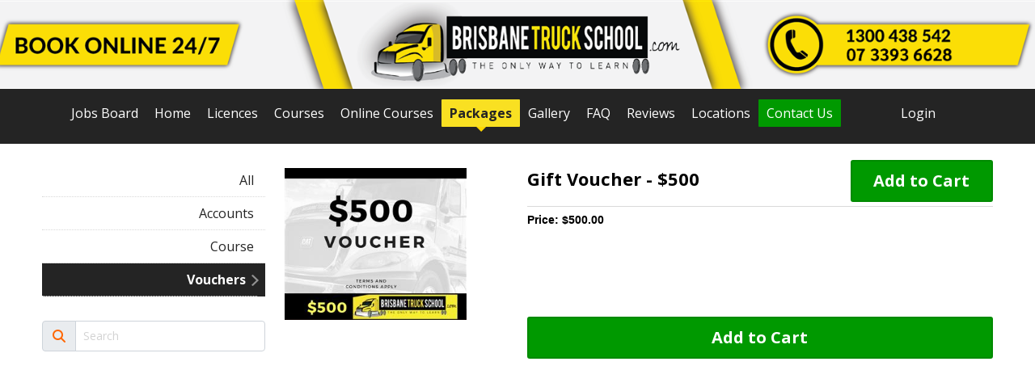

--- FILE ---
content_type: text/html; charset=utf-8
request_url: https://brisbanetruckschool.com/Package/4890/Gift-Voucher-500
body_size: 28814
content:
<!DOCTYPE html>
<html xmlns="http://www.w3.org/1999/xhtml" xmlns:og="http://opengraphprotocol.org/schema/" xmlns:fb="http://www.facebook.com/2008/fbml" lang="en">
<head><script>
var _gaq = _gaq || [];
_gaq.push(['_setAccount', 'UA-46730969-1']);_gaq.push(['_trackPageview']);
(function () {
var ga = document.createElement('script'); ga.type = 'text/javascript'; ga.async = true;
ga.src = ('https:' == document.location.protocol ? 'https://ssl' : 'http://www') + '.google-analytics.com/ga.js';
var s = document.getElementsByTagName('script')[0]; s.parentNode.insertBefore(ga, s);
})();
</script>
<script>(function(w,d,s,l,i){w[l]=w[l]||[];w[l].push({'gtm.start':new Date().getTime(),event:'gtm.js'}); var f=d.getElementsByTagName(s)[0],j=d.createElement(s),dl=l!='dataLayer'?'&l='+l:''; j.async=true; j.src='//www.googletagmanager.com/gtm.js?id='+i+dl;f.parentNode.insertBefore(j,f);})(window,document,'script','dataLayer','GTM-WJ9BBKS');</script><script async src='https://www.googletagmanager.com/gtag/js?id=G-69FZXR0EBT'></script><script>window.dataLayer=window.dataLayer||[];function gtag(){dataLayer.push(arguments);}gtag('js',new Date());gtag('config','G-69FZXR0EBT');</script><title>
Gift Voucher - $500 | Brisbane Truck School
</title><link rel='stylesheet' href='https://fonts.googleapis.com/css?family=Open+Sans:400,700&display=swap'><link rel='stylesheet' href='https://cdn.jsdelivr.net/npm/bootstrap@5.0.2/dist/css/bootstrap.min.css'><link rel='stylesheet' href='https://cdn.jsdelivr.net/npm/bootstrap-icons@1.13.1/font/bootstrap-icons.min.css'><link rel='stylesheet' href='https://cdn.bookingtimes.com/Common/LoadCSS?k=874213&v=26012302.104790'><link rel='stylesheet' href='https://cdn.bookingtimes.com/Common/LoadCSS?k=874213&v=26012302.104790&g=1'><link rel='stylesheet' href='https://cdn.bookingtimes.com/Common/LoadCSS?k=874213&v=26012302.104790&s=1'><link rel='stylesheet' href='https://cdn.bookingtimes.com/Styles/animate.min.css?v=26012302'><link rel='stylesheet' href='https://cdn.bookingtimes.com/Styles/chat.min.css?v=26012302'><link rel='stylesheet' href='https://cdn.bookingtimes.com/Styles/slicknav.min.css?v=26012302'><link rel='stylesheet' href='https://cdn.bookingtimes.com/Styles/Common.min.css?v=26012302'><link rel='stylesheet' href='https://cdn.bookingtimes.com/fonts/FA6/css/fontawesome.min.css?v=26012302'><link rel='stylesheet' href='https://cdn.bookingtimes.com/Styles/content.min.css?v=26012302'><meta name="DESCRIPTION" content="Brisbane Truck School" /><meta name="data-desc" content="Brisbane Truck School" /> 
<style type="text/css">
.product{max-width:50%;max-width:225px;vertical-align:top;float:left;margin:0 40px 20px 0px;}
.digiProdBox{text-align:right;}
.mHr {margin-top:0;margin-bottom:0}
.lift {margin-top:-10px}
.mt20 {margin-top:50px}
.noStock:hover {cursor:not-allowed!important}
h1{text-align:left}
@media screen and (max-width: 991px) {
.lift {margin-top:5px;margin-bottom:7px}
}
@media screen and (max-width: 767px) {
.product{max-width:100%;margin-bottom:40px;margin:0 auto 40px auto;float:none;}
h1, h4 {display:block}
.hdrPrice {
text-align:right;
}
}
</style>
<script type="text/javascript">
!function (f, b, e, v, n, t, s) {
if (f.fbq) return; n = f.fbq = function () {
n.callMethod ?
n.callMethod.apply(n, arguments) : n.queue.push(arguments)
};
if (!f._fbq) f._fbq = n; n.push = n; n.loaded = !0; n.version = '2.0';
n.queue = []; t = b.createElement(e); t.async = !0;
t.src = v; s = b.getElementsByTagName(e)[0];
s.parentNode.insertBefore(t, s)
}(window, document, 'script',
'https://connect.facebook.net/en_US/fbevents.js');
fbq('init', '626679331010503');
fbq('track', 'PageView');
</script>
<noscript><img height="1" width="1" style="display:none" src="https://www.facebook.com/tr?id=626679331010503&ev=PageView&noscript=1" /></noscript>
<script async src='https://www.googletagmanager.com/gtag/js?id=AW-943548639'></script><script> window.dataLayer = window.dataLayer || []; function gtag(){dataLayer.push(arguments);} gtag('js',new Date());gtag('config','AW-943548639'); </script><script type="application/ld+json">{"@context":"https://schema.org","@type":"Product","@id":"/Package/Gift-Voucher-500","sku":"4890","description":"Brisbane Truck School","name":"Gift Voucher - $500","image":"https://cdn.bookingtimes.com/Common/LoadImage?Id=7603&v=1","offers":{"type":"Offer","availability":"https://schema.org/InStock","price":500.0,"priceCurrency":"AUD"},"provider":{"@type":"Organization","name":"Brisbane Truck School","url":"https://brisbanetruckschool.com/Package/Gift-Voucher-500"}}</script><script> var cultureCurrencyPositivePattern=0;var cultureCurrencySymbol='$';var cultureLanguage='en-AU';var transLanguage='en';var cultureDateSeparator='/';var cultureDateOrder='dmy';var currDate='25/01/2026 12:00:00AM';var cultureWeekStart=1;</script> 
<script src="https://ajax.googleapis.com/ajax/libs/jquery/3.7.1/jquery.min.js" integrity="sha384-1H217gwSVyLSIfaLxHbE7dRb3v4mYCKbpQvzx0cegeju1MVsGrX5xXxAvs/HgeFs" crossorigin="anonymous"></script>
<script src="https://cdn.jsdelivr.net/npm/bootstrap@5.0.2/dist/js/bootstrap.bundle.min.js" integrity="sha384-MrcW6ZMFYlzcLA8Nl+NtUVF0sA7MsXsP1UyJoMp4YLEuNSfAP+JcXn/tWtIaxVXM" crossorigin="anonymous"></script>
<script src="https://cdnjs.cloudflare.com/ajax/libs/SlickNav/1.0.10/jquery.slicknav.min.js" integrity="sha384-oXCDF1ao+J7azqyoM30PWLIyAG/JvwLfBN6HYGdx9mhbX/sQB1FLmr5U4wtsQ7G8" crossorigin="anonymous"></script>
<link href="/favicon.ico" rel="shortcut icon" type="image/x-icon" /><link href="https://cdn.bookingtimes.com/Styles/Chrome.min.css" rel="stylesheet" type="text/css" /><meta name="viewport" content="width=device-width,initial-scale=1,height=device-height" /><meta content="1386804914" property="fb:admins" /><meta content="company" property="og:type" /><meta content="Gift Voucher - $500" property="og:title" /><meta name="twitter:title" content="Gift Voucher - $500" /><meta name="facebook-domain-verification" content="e1rlj3lkpypqrxw6v2i8ilav2uzyax" /><meta content="Brisbane Truck School" property="og:site_name" /><meta content="Brisbane Truck School" property="og:description" /><meta name="twitter:description" content="Brisbane Truck School" /><meta property="og:image" content="https://cdn.bookingtimes.com/Common/LoadImage?Id=7603&amp;v=1&amp;c=1" /><meta name="twitter:image" content="https://cdn.bookingtimes.com/Common/LoadImage?Id=7603&amp;v=1&amp;c=1" /><meta name="classification" content="Health" /><meta name="author" content="Brisbane Truck School" /><meta name="company_name" content="Brisbane Truck School" /><meta name="name" content="Brisbane Truck School" /><meta name="copyright" content="2026 Brisbane Truck School" /><meta name="reply-to" content="bookings@brisbanetruckschool.com" /><meta name="phone" content="07 3393 6628" /><meta name="mobile" content="+61447181240" /><link href="https://brisbanetruckschool.com/Package/Gift-Voucher-500" rel="canonical" /></head>
<body id="ctl00_body">
<noscript><iframe src='//www.googletagmanager.com/ns.html?id=GTM-WJ9BBKS' height='0' width='0' style='display:none;visibility:hidden'></iframe></noscript>
<form method="post" action="./Gift-Voucher-500?Id=4890" onsubmit="javascript:return WebForm_OnSubmit();" onkeypress="javascript:return WebForm_FireDefaultButton(event, 'ctl00_btnDef')" id="aspnetForm">
<div class="aspNetHidden">
<input type="hidden" name="__EVENTTARGET" id="__EVENTTARGET" value="" />
<input type="hidden" name="__EVENTARGUMENT" id="__EVENTARGUMENT" value="" />
<input type="hidden" name="__VIEWSTATE" id="__VIEWSTATE" value="P9YQHSAWHi7J8mMK0MXxsMlDsDIAaDDJGMsoJ+V39ftILtu7JAmjuKU7jMe/NQ+ZkEUhAqI0msT17CPVv72pQcIVgmXcB+wfUJ1yneHT6zG2MEwI88vEzDYeq312+ntCjDPhvtQRU+pIgTLvufPDNYzdjY50BxbUAbef7Z2NL9xagOjV/2/rW/dRc9n6JB8fAfKj/[base64]/8PiBbh5pZIllzlggQYc5hjbgnkRuAZT6WkzPrsP0dgP4xhkOz/uZa7xgI5EyVRrwi3kVkbiK8xLMXSdm2LYVZ2Z57Wgq7x0SvbzdBriFtuhnsjQnGdUiY78TqxbF15hYc4nB3Z5H3kZTYhxQ/HFFlh0e0bdIbZRVR+1YqwzGltJvsDYW5SSxuH/++b9Fy/z2+5r/fsguISdgqT+qe/OSe2FeDjvyyC2h0P0temUJPWCMVM4OwAoqyfOQ6aBBaWac/MJsetd3ZoGXBUSxqUfzbmbM23m2vV2tz3nG3WhzTCk55vEZmsoxtrWNUgpKv/[base64]/liN07S0HjVvlPYTkQVabKzp1135nAmKmDRv1p9GdMmdpSzFlPn2ozJMAjz3lX3Y6Pl5GxNRgtj2FtRA/nbd9ciMFBsO4QElIN5tHaicVqRgZlQxCWwQIzVIpoY9ZS3nygY7y8QIFq7H7GqowaKzpHXqojtD9dgbLLRS7XkJb/fJ4Awml9H7UpoW65ykocXuaHvLUcft0q7WCm6HItNk3rrEjJ6PF2+yi67jHA8AfSJr6JedZvWIitKSqPsSyJKznnBaS1QzUcC8pk+GPUAhlkTfouFx0tcanU3vEIg4L710uVnuYgLJbF8MI24BoQcBkv7nuBflAAUg8cqzVHhul95vwm/HtgpKZVOEF+c7xoSdmNhnKJ5M8FKTd+zqToqR0D3AtzTwJQKXAcSs6Mcw580LFXYQTiUTcyXv7Spk7v04KfIh19aT0xLgW3hgbdz9ohEbX3x0HNiPSjWG4d5jOXTCkAKzDClPHPpVJ/cjueNIajuy+82majVPy1sUBPOt/8GtF1Uy1aol6Hj+GqynXuwZkt5wzp+O3mPy0bIeky+IjYTkwKhs9o/zN4ehmLEWgEGYQzxKC+QjZ3GxcyakIlC2Hm41j23DaXmiLd2HvTI1ddAKFQOkyyXasMdeUwa+5GJDIUFtLB37Gi8OYxjw9yDQmjcTP/HsD691M/zBe0eAiQhNMT3h5XK8kN6nee8wwewNyUkRvd3vqMH6Vq95jrs6r7lr7DkF4WrD9D73oIqG+b77Z5I9VMH94XDi0tS85j5m5UeL5x4MZnBIaTVRSM9shwk94XnRs0qelOaOjimO1VXM12zLCyl+FNyhpS0BI0IVqdBz22EwL0COGAtFuN/CfdBk9mEf3oaic4s82FhaQN/28i23y9TEUzXudr0ee85SkzjxGI5IG3WKLvhDbcojnZ9bTgfi2RKC1jMd1hqamTGFNlGpOejCIY7W4yWHckTaCIWTL5f7gW/RlGBegUGNq47XBUww7oJBdwaRJf6eOx23CJ9l8ejBv9bcwX0rGqginQQYmbmBvWnbwXqDCu4Z0Sho8RLdr/KhgKeUdfQ0ukoG6aw87TalThMd4GAkMpMcTrmTOw3/I2yd4dIV5nKk0wgPbo99oPgzoM8AInQH40EqQcJJ9TqQfoZcHGRduQgO468y7j7XGh0hMRu59WW4tUkw8cAHYfPF7qf5VJsXwcHfSEn9wsD+0KAIWGh2W/oBE8OEXPoNSOI95DYFGq3hq5Cy6iFfQoYg54JJrmRc6mKSDKZuu59ykTP2kvV03WRl4h8dN8m5YuoVK1xqE4ogUlnnWxifbv0WVLi0zccexjkm1HxJygB5UU6+sPAh2oS8LWQ1ATr4OV6X23PtZnxl2gFXeZk4dNRjLoLg15Q/KehNGHBT1hZRpjA3E1o1onZLiLQEG/b6q1/9fC0ARN6Nl9HkdHE6FmPs4dmiFGpM2aal8vSZzGkWdw6iPiwMOzCJKD/mwGs247HUHWHPqW9uJGtJR3BWsvM0c2ERFnb2yw4iHIbc5lRz9dYIrxT2yhgk7kZCs3Nw69u6g6lh2XWmTbRl0CZGMFVf7tuIyYNDbE0QpVbO61e8HpMkPtA6cO0hMyDngoXKZhpl/7c2/jRLtU+Djd6Se0O82F/ZE/RB/N8tv6zcMfqJ2OsNYhC2/ytqZriPnjMkuEBmUxnpDPvG8s1PqHoyUxU+AOx/Q2ddJx2SvzZHWcLpgEMazfmWPZlFSabPFXtccmlgZ5UtKj49BftQeG9kKIeiRV2ZZ4F2OO7uDIaEY19svVoEyntW5FkgzHmKdbfT1VCwo43rw3c6fK5n4ks+9lHXn7+2QNbQBXOU5MpqUCLW04eziFXnu/bGaBxomS3nlotGoXoh5y/3PiyGjvGn7i7uW8HbGGowzH2wFA2EjWZWzNZClY1QOJFIOZzf0sUh2ho6h94izCX8QdzscGsM4zArwQOc6kwX4zeJfKBLFQM7WuCdB/hzC/[base64]/idPIZmUqTKvOniCjF5fscyqICJsDoBIBNAtIEKn28y7nFVsVHq+rmawD8Vo071sykdy+q3DeqhBd4zsgBoACK1s0bOK9n1FXv1JAk9FBXIgN4pfUqMhI8jD1McUgtB1hfWW/MGPes+beCzxFiaMOBZVNaR9TMtL6DE8ZB+UrAYDJbZ1sIEU8VnYwaPxuSBff/[base64]/p4DhZb/aLgiRlStM0k0ycIIjXOicN0MooSntm5CrkfeEusp+1R0nypYVT48wNT7dp/CLpds9NAH2Q6QiHLuiZGmVpxlryNMgQ0ouaqMT4p/b2e6FU+7gMkmly8ww/WBw5nnkgtaFmEOw78NQ8gLGWdcnEp7G0ZWepTjP9dFKwN9zfw/vo+G7Rd8yX1nHPLvVzseF8To5iquEbEkPUrOHBtFjC4xVlU6l/AOv9oa7UlH5Ne1BG7uBqVlcgSQ9tTvYMgpxB0hQkLrQ+HNLl59IdTWA2Ysgqp3IvkEY1pNa1FxwFsoWYzRriXywW/cxDZ4Y+2tQKWf2N/Dls78DIcXDYwrcuwkLBp0tKkELIfETsEEBFYF2RYX2i7edFYhF0C0HQUTiLlqb9Zqz5s3egbOP8QLiO1dFns8/7BN4Na5OpD44bO+CVz7tt0rBzd66uEV0mrLYK/6XxTXTfIKQHfvIDYhJq3HpjlWcGureDaGhcKXameqUVPo4/UB1LRmyttZBjbPlEAxythmQCKG+tw2P0ItWKFhLjSELh5XRiWq2iTfDbcAwqHErH7nr7VlnSr8aWu8uxowLtY1q5sRbUN101+AnVT9IILbunqXffgVKZUtdWbRBMu/XCzSl/S3nb9R6rUYnV+D8wqMfXKaNAiQyNj5cyDmgXOugFzr0gbnvp/7uAsC/piTsWqZNnAlq399sOmoX50LghQKWC8w4UoGpM6/PV4ezUsdqdhkJZ4YY1vQ7FD+bZU0vjCiOYSbU8Lv+xNoqNqgf+85zluPz1cuhd3cPr0filWPUjY+dtKh+BCwDMBZLypvc43a+l9f66vGIGPgzsaYoDaNELBYb0kko0W+HCoCzuSG/oIHXpdDdb96WtqpfdYRRSuMN+qSPeNu8wqMGLMWuhIo6qNxZTNg7nXNzBaA0MQ25MjhM3sQYuPtvYc9JpnaQV8nnWYGXFgDARx2L1WwqV/IE43CcPZigjbxKD6Zy+IXAh6TtcaOYknTbozFVydTF2z3hIi/vjWCpgcuufM0PHJh1a25CkzaMqNW+pE5lTXDJ+KfYgUdeYqBMD6o2o17YGMQ2bKe2tXBqljN5QHiVHJ957ZVY3H36CfY5IkdXTm1LyyuZDEYBYGQS7x9BcSc6S6cl+JrGa1kd3m/vwEcRW9+WMZ0BiF+aT21GXGna42AOaM9ZoX1e4kzbtCQezDSoozV4ftqJgF1nKieH5c7BHeDD5IAbq2D1yruey8jEWRpQg5DgI/l3KF3sTWv3qWuKx7uXWr3C7aQP3DpeFcM30tPtGA+f3NtBuifXR5scII38rXXudaYQSWCaLMKlgLQzjn0NQyMamoNmK5Y34ClC2EF+QlRmcb5Uif7ywQhWC3Yzbl2NziN2MpdGv/WqdS7vaqPAX+/++C/U1L0On945qDkkgI/h7KRKY7M30jlCz8E6g9Oq+tgyloCKhcKKcJMe67gaYqcOLChDSxVoQJhMBjUgFuFudeC3pJ+Zj+u0NubFibzn9ckGQQE8btLyVyvaDELxypEdC7FeaY5/+lJi7sh6NC/[base64]/w7eKolf9SUN5jBil2UzC2evXfCSKl9ddvpLDs1O1jNlyDlKCM8ZgP0IfFcjHSH15Ly0AD09J9A6TbsdgW6AGUD0KnzXKBp61WG+DBH8Gpn3glXBlM2fPc8h/PEokpkukXod9NZZwAqJ6TKvFkDxls1VScbz6/8/[base64]/uzXMMXk+5dTXjYizYoq3JBlpLtEnkmmxqf9QkXRP9UKMcUaxCjaCeZ4GYPhdm6QHvzQtEIEaOmbwcCxU7PLa2V63HGW75gMkYtMk2ukMwRWTxlgwRRS/tTNx2+xpztf/D6tpti6oBl/Qe2UGdwqbt+gwwlbr/R2fAdNI+8nWHPtufr2EkK2XgrrV9Q2xb2IgbZSUCnK4pmAcdJ67fJ70u/3cOTCXDmYEIUJ28pyB4XLwMG7B/L+UGWqAznbH8PAcZho+SH/zEgsLR+zgwuHQniJqKvFMAmPkjTQJFNS9UAAmQDnOtNwceG7w5tUSS9f0ey58zkdfYEwxo1v7c7oQxgcziZ6k5RGxFbA5hMpcZSBCcx9ef5zubxkxe2tC4CqIFeM1EaLVxezaolWAVV9nXJA5gPL4v+jW2w/KkP0dVSSahJGu7e6Wj49ljH5WgkErwgoVxVyrqlmDhaGj2U7mDYpaIDK6YKrBZhdCBPKvYoFJ6zjXD2Dw2mZPG3epqn9iHqv4lQ3c3MC66hmkbaX/xrU6uwgYl7kHtgXAKJJJXww7GB3aX64LYg68ECJjC5VxtJ3VDsVw+3nEEeP3yL9286guFCfCrqsUvXWhD/9AgfFDahirUv8DYF773UXpT91Baj8/lXm6ObAcS7pkuZaQ7mLi1Fr5rHGWhF6F92WSZLQUTcfLpXqcLDMRgpLkXT/czyHz4qOozl9UyfsZxTva1WTTlvZewayxpa4wzlpe/VuPRzYF4U9mg6XoRd6Ws2U3rzjBy7CZeiYCbhJM+KvMW6NWQKrIJchLYXvoTzUvAPpC9WHvVlX2JnqeugWek1Cw7Rgd1ZLsHMGxB0Ul6rf/p3uhnsU90+d98kooKX0B8nlxfTpSIYWkle67qncdkmDHzeb0zUDDzdriVbOiYqywM47OuMsAjgJEtnolqQz1aPaQhN2yeyjT8c5HJqWG5lk58Twvbi2+KSUiq3JrNzSpipx0LZbcqLaM3Mi59pACEkUXLJ+PtOMGOzG9pOS4gx6mz+W7fXR/[base64]/ApARo7AUh5HWJGB/K2aKIkkwQOnWFokE0pFw5xQJx0jZG4aypCOjHJ5qiNQp0pGbOOo6j5vi4xjIjkKVE6rJQLmesYfptpQqistcCK/qaHchY6OfpRGt6Yb5mAFJCXgCsvHWH9MGYaUrj1ZyCq3CjDVrBSyKhaVKuMbih4hca9pLX9wzIlMQiX0sevIF0LafZZU4VY4va8KH6u3EFPgddv6Op4Qb8GCUaWyx97PT3DrsBx5WYVb9pmO0/NllWXblTn8aonTZ1teVJOycwd4QdgrRNu4W1d10LJMai3ccbAxE5kG4K6+Z78WWbokQxOMOJt/oqpC2Y2B3umvMoFYNhw2k6a3w4ayn6FOw2+ga/gN4t6QFHF5NkvLrvtgiGBHwuZ36zOqWxqKLpbKN6N6NCr4VovuEXbwDe7TMWkGmh5iAsscKdK3Ay6bLaY1ZoPt7y8T0jzbWHmb3KhUSCJYu6EUaUqQLhlc3HmFSt9trsDAIYnoDiVdnkbC1aXxE8w3UqJuKMCMEl7Q4l5wISEuBi9T4/[base64]/H0fx1t7x02ky7CFFY/+ewPNlV/ocTrpZEZEMqnFMyv8wcVARUs9FcZhNCUPjaxfCHWJT89Gst6ChaL0IYRYtzw8GlqcIfJ3ALdq974YVZIpQZxBeQoeHr8Oy/kGyFShu0Lx+HsYgVKp/Fqbm7lmezcdWcWpHOgP1Tw5LG242WrClegvjMApg3U8Md4FFXvU8InDHw4jU2PRGtQEaRQJ5M1xt37HrP0MdForpB7qSF02UpBbL77JDcf/HHL27LBPXKZlZsXiL3LAPfOxiuB5BlsFj3Ms5qy4ujM0X0RXhbVcoDXoAOSADkwVio/zRHcEhN6cWJyLKErFd/LMX/qUDc1KUkMPv5E865YFuZOQK+eD3TKQHuK5kClu/pRQC3/[base64]/Lcb4Hg1xJAAyY5xb4r6gsKhCxesaWKI7xII4aTW5920vfV0T/TUUcfhH7fi3MpG+qT7Qc3etRdBhUzWCfqOexO/xpUPFxgP8NzLd5ZIWlVwFGFqdbKlnXSjyZobDUx2n0bz0I+PxnwcR4z5VL+iyq2i8R5UXf7oZLTtin9AjdVjGG6fJSdqySCVrbTr0I6jijCs/Us/+IqQYMfwA+OpslGRhk0A3BCwA1BaQH4bEMyLhWPEJXtn8rfVdvUMMDcza2uTHHg3CaDSD8PrHoAHw3xEnu5CVvV9hNxiM3fGJENGWYvYoanfza4eUHcZluWb7LdEmRQc/+rUebF1/aJrPo50B6NcCxQDVm9gVri0WlKZFTyT3GyYKTeNtTR09E2JD1J6rNKPJ5BuR0MvY8SQJTIhZibW6BcpeOu+7iKfCK5TLOYof9ixvDnJ2z5Qq0FtDXn2+vIzlZKFiBowvIMhKVI2XnBcwFryJyzT11+694EBfun5A3gIRPSPGHBmyol+TVR7VOQ/T6xtEChDpasVyfnUYxcCOw0VQSeMX5XW+X/qngjTvBVb4Cq+k/gjWUPM/UQ2cEm3gKouCa56unfLhdtUIsQUGqb1sdj7v+3Hja8T5YXDAVL/WPmLmd1f3jtFPDopsEfgKOwVo25pcqwwvsqnnCOLMv1UU14h+6JfrxXotWD6iFsmmGAzIVLpWgbyTAhVGaiK/OH/DSHGTfs+VHCXHgkvna2dMPl2EILHX3YiDC03X6LJWIw5sRBstNkzd3vZqY7Xu+YkwfPAuaGhR9LWWWZw0Jom3GxI3i4ZD1DAhVsKqcPt2zYjg49lym241TqSIC30oBYkFZcuxUtS/YthkAecEuNjOh7EDkg9oSg2sTmdJEihOweJ/zxO4uAOpoM32W+vm/41/a9KL9NeyWbno9HWgzCrOdZM7jnBE7cMrxVtkyI/PXHICX5UVH3upq1WwZAbteWKHKz99/qAJq8hhgc9NUtou9M+Voc/GSvIsJnJ4fxamlDiY6ZplBZTJPV+sWnsL5K1ZFCs47y+HOveup7F3Nw5+0/cGbs0/PplL9azkLwUfsU1f2+DAI80ctP6R/8Igp/YcEuSjpVu3+3KjaiolmgxJ8qp5WKgtGL5hHTqv1yBlcYbwY4ebHHqc6Fd0bHcbpjp2OcIHwOKWAJ2+Q261NA3f74BkIVAZb7P6QKNVH8Tehs5dWa1OxjmGRhWbDi9uc+kGCdZ1OIxpk2PHkhFnVhyqFXpy/3zG3+uuqk5Iqe2IFZRQQEeRyZvgYCGJvtR/cFl0yZr3LHnZG0REZxEmysE1qJgiKADKRTYSnISyseHvoGD6GKhWQ9kAmGITCAjAI9njGrBCeF83BvUNT3ngpdzY/JOaML9AZUnrZlReNI2AF0lmDucVKRCsMBDmWrcK0keBNNBWKZN+IN20Uad/XX1fNGDV+oprDtGeUrLtbHAz67y22h6HSgoh7uLS62zNArIapKsdJ7090/[base64]/R9cjIDw27TEOHRyXhFN5xBoVyaArzcEAqbzuvst7x11Iiy5pPJ54V2jPjewDcqtkfrZbmK+Xr/vKLKM6BfSyNAltBcA6AB09SEA32oAImhHiNGWADHQPCKtCNi+c/y1paAIdy/ppV28xp1iHtO4ZSZYI7Caf8zggb/QmI4S6RW1ylZJOXFPFZOYXLS54l/0ZkjH0aFjKXSJQMQVnL8EoIZzfHYnQ8VScuXjAz8H5oSoPETWtfiYAPf98ea+FbqcucXezyiXJQuU0hLsK1HbTL1Ay6n5naQ3XhdNy7iUB9D/SRP1PuQ32v4N3cyNvv/17Fc3PxfFpyvCTFAyUunlKBUtYzfKjM0r/ZLgRPZTYRb85VvLrU8i6D29Tx/XZDMrwogfHxS5yhNeetXtXT4GVJ/2O/WmQotFXLSOvdrTp5LG1ilLvvZ/dcmEINMepX74aYXmHaHduIIvjZE7R18AIlR+vjN+p8G5sT0dUL+6t3GfBvzSoh/J/oYLlHAx/H1eOmUJ25Vlqvpklx1gSz0zIIoLVPn7vAOP5sr+tLtj+OBXaEniNU/eXhlGI3yaYtyXtGKl6fiqRgLxywqDQ1XXsvF1r9ZK+8BtVK4KPcP1/D7d6gMxPYTWpQz2cOJCfOw3yf1PTIJIkSUJ0Cke9bnvI9w+F/KzlJb/WIqPC7V7cor7wZNUQo+ilnBV8UqhupYeWLIZD39ah9MtRjF90IOLGsv6rXGjJr06XiV09RZNzAfTifwhjcLXbnBWMi/QPh6Goj2fIiPFQs4zaMNT36oOtvbc3quUZqmfDLZLZvAEfQxNWs8jy/oPpro4klYlEDoFX/VERr5f39XPH2OgvnwljdXS60DmXP5/m96qe0oGKVJZCCCfbwmH7i1esKih07DibFlJWW2KTsSNu1oE1jfpHY/p+hnOgIHQYkpR92QVJW5K/gKeZiz1JPpQcwsgSNMujjgSC36bBptWf6mIxNeVdKawKtfP0SDdQltyNNRQXDwDqmNjWZmj+z5D8FhBDGErdVxpMlVGZguNe4MIWs45pEVpBiuMsJC55MApd+3pls/SV+eyZC1IdZ2aexrdtSVENSlr2ByaNOtFu1sRSfbw2qjrhQhsTvV2KWcI/0Ftj1FH1RF6sYm9nrREYGZe7yx+pecPDdCSOpTKDeYqT6F5y8tpZw3r/cmZy57IcrxfK/TnnvteNIloXYaC1/box28H+F8ZorvQwcI/voEbF+bdSeqKH+O3/5+Dxd9o0504zZabzzgpWnN1xTxlxcpL8Ky1/[base64]/alZG+qnMpxDTfLeJwpN2kSHhOd2me16NRR11xhOx7jLMkxIrn1sopgUAOmEy845uy7wnftz6kb8+ahEKbPCTaegAfiEeeMMi8mGVqQObXsfHTGSDdAj51Mf08aeYFCnmFVfTv0obNDpE6ygyeaLaeCTqGw/YVmqDsuqozOTT2ijpRha3xeE12cMMK+tG+rUbhfPWTN8W6XGVt8Nc2Y3oodyNIMR3LEo3BZE8daIRAvV6ltEfEVATtSCK0NQoWTLEEqyoBc1Y99kQwLWuf/QEMrl011eedUYQ1BpJMy35k97z3naXkhStQ7W12+6AFeCVZkCXWK4l3I/4LcCKuFo7Pk9qlzdsaDrwBEe+9hKx6Q4O7X7YyWMzmylOvJT24sJV8z3jDdHQRWZ5u2pJWoAoNRrLDn1ffdy84rLS10G5eOzkzBO4Wf/ajHpNQ8pwh7lXXFOeOjwD9BbrGB8ooPl8fpqNgyKX/1qzJ6knYvVHeL9GM93sj9b2aJ/Yauiat9PGagoHkACkHStEhAiZAiDNT7o6HXZsxPwD5b8TyYB4JxL/qSi7ObWEFJxJDRzDShZsMpXNIQbnZD5ObqFZtmllnhun+pFv2NzotVPyM2g4mvqXeUTd3mEsa/gGLSHeRXg0apoW6BF3vRvYAl0Kz9GorXIa2mr1l/TjFv9njcl7ayP6ZhwCX1Jss7ZxQ/2gF8hoeVcR3C10NBqFdCewJQv3Lto6yeseM9+k3kc7zEHuIsazvYL+olALynEkPHXvRRKzgA9xs0hjC6/VTw5mlH6v3rr3iiZgZCOLKpyQ0i2RVq/uS7lX2Sui1I0kbBIT1XrcvTrAxIbDqzhiMEdrxjc5dL6tY0bj0/LMhfuh6NCFGl07m+I+ESqY3runQt/YsEU9NEblfEoEK1eZkvx/uNH+JsZXqe03ByjC0WCAXXPmowzsjosG/WL+lsvvJV0K/tksGEwnJaXnY214+ALdtPvGDm6ZkkjG6uasesj4utV5X7LoSgYnkNaTQfT9e8RazKY5f64VvUBKEQf5aI9VIe0M8k72dsDpeSRJfAT7jeKcktDiazrZXaOa89J+RLOe6knpk83By5zkm5jBMbO/u0ewWp9Toh6h49l1hcTiuz0jPPWUT2PAcbJm+gjosSq2KKL+aZUh3gp7QAn2pjUplJAbzbcy/W/" />
</div>
<script type="text/javascript">
//<![CDATA[
var theForm = document.forms['aspnetForm'];
if (!theForm) {
theForm = document.aspnetForm;
}
function __doPostBack(eventTarget, eventArgument) {
if (!theForm.onsubmit || (theForm.onsubmit() != false)) {
theForm.__EVENTTARGET.value = eventTarget;
theForm.__EVENTARGUMENT.value = eventArgument;
theForm.submit();
}
}
//]]>
</script>
<script src="/WebResource.axd?d=pynGkmcFUV13He1Qd6_TZCYUXYlPfbB-HjwCUlw8r3mf6DTd-8UH30LLJSFaDznu3RUgDw2&amp;t=638901896248157332" type="text/javascript"></script>
<script src="https://cdn.bookingtimes.com/Scripts/Common.min.js?v=26012302.104790" type="text/javascript"></script><script type='text/javascript'>
ctl00_ContentPlaceHolder_btProducts_ctlLoading= {};
$(document).ready(function () {
ctl00_ContentPlaceHolder_btProducts_ctlLoading.ShowLoadingPanel = function(LoadingMessage) {
if (!LoadingMessage || 0 === LoadingMessage.length) {
LoadingMessage = 'Loading';
} 
$('#ctl00_ContentPlaceHolder_btProducts_ctlLoading_lblLoadingMessage').text(LoadingMessage.replace("'", "\'").replace('"', '\"'));
$('#ctl00_ContentPlaceHolder_btProducts_ctlLoading_mpPlsWait').modal('show');
if(4000 > 0) {
setTimeout(function () {
ctl00_ContentPlaceHolder_btProducts_ctlLoading.CloseLoadingPanel();
}, 4000); 
}
}
ctl00_ContentPlaceHolder_btProducts_ctlLoading.CloseLoadingPanel = function() {
$('#ctl00_ContentPlaceHolder_btProducts_ctlLoading_mpPlsWait').modal('hide');
setFooter();
}
if(true) {
Sys.WebForms.PageRequestManager.getInstance().add_endRequest(function (sender, args) {
ctl00_ContentPlaceHolder_btProducts_ctlLoading.CloseLoadingPanel();
});
}
if(false) {
ctl00_ContentPlaceHolder_btProducts_ctlLoading.ShowLoadingPanel()
}
});
// Global Functions for backwards compatibility
function ShowLoadingPanel(LoadingMessage) { ctl00_ContentPlaceHolder_btProducts_ctlLoading.ShowLoadingPanel(LoadingMessage); }
function CloseLoadingPanel() {ctl00_ContentPlaceHolder_btProducts_ctlLoading.CloseLoadingPanel(); }
</script>
<script src="/ScriptResource.axd?d=nv7asgRUU0tRmHNR2D6t1DACyxPiM0WZ4GmMNZ_eVZ3zZqKO9eeF0HMvDxkD8yMwDpvpfUzS97BSyCKjmEtfM1UgvmggLEjxZSsHO9-l99XN9TVyA_tkL9cLUS9YZxp2IwOUdQ2&amp;t=ffffffff93d1c106" type="text/javascript"></script>
<script type="text/javascript">
//<![CDATA[
var __cultureInfo = {"name":"en-AU","numberFormat":{"CurrencyDecimalDigits":2,"CurrencyDecimalSeparator":".","IsReadOnly":false,"CurrencyGroupSizes":[3],"NumberGroupSizes":[3],"PercentGroupSizes":[3],"CurrencyGroupSeparator":",","CurrencySymbol":"$","NaNSymbol":"NaN","CurrencyNegativePattern":1,"NumberNegativePattern":1,"PercentPositivePattern":1,"PercentNegativePattern":1,"NegativeInfinitySymbol":"-∞","NegativeSign":"-","NumberDecimalDigits":2,"NumberDecimalSeparator":".","NumberGroupSeparator":",","CurrencyPositivePattern":0,"PositiveInfinitySymbol":"∞","PositiveSign":"+","PercentDecimalDigits":2,"PercentDecimalSeparator":".","PercentGroupSeparator":",","PercentSymbol":"%","PerMilleSymbol":"‰","NativeDigits":["0","1","2","3","4","5","6","7","8","9"],"DigitSubstitution":1},"dateTimeFormat":{"AMDesignator":"AM","Calendar":{"MinSupportedDateTime":"\/Date(-62135596800000)\/","MaxSupportedDateTime":"\/Date(253402264799999)\/","AlgorithmType":1,"CalendarType":1,"Eras":[1],"TwoDigitYearMax":2029,"IsReadOnly":false},"DateSeparator":"/","FirstDayOfWeek":1,"CalendarWeekRule":0,"FullDateTimePattern":"dddd, d MMMM yyyy h:mm:sstt","LongDatePattern":"dddd, d MMMM yyyy","LongTimePattern":"h:mm:sstt","MonthDayPattern":"d MMMM","PMDesignator":"PM","RFC1123Pattern":"ddd, dd MMM yyyy HH\u0027:\u0027mm\u0027:\u0027ss \u0027GMT\u0027","ShortDatePattern":"d/MM/yyyy","ShortTimePattern":"h:mmtt","SortableDateTimePattern":"yyyy\u0027-\u0027MM\u0027-\u0027dd\u0027T\u0027HH\u0027:\u0027mm\u0027:\u0027ss","TimeSeparator":":","UniversalSortableDateTimePattern":"yyyy\u0027-\u0027MM\u0027-\u0027dd HH\u0027:\u0027mm\u0027:\u0027ss\u0027Z\u0027","YearMonthPattern":"MMMM yyyy","AbbreviatedDayNames":["Sun","Mon","Tue","Wed","Thu","Fri","Sat"],"ShortestDayNames":["Su","Mo","Tu","We","Th","Fr","Sa"],"DayNames":["Sunday","Monday","Tuesday","Wednesday","Thursday","Friday","Saturday"],"AbbreviatedMonthNames":["Jan","Feb","Mar","Apr","May","Jun","Jul","Aug","Sep","Oct","Nov","Dec",""],"MonthNames":["January","February","March","April","May","June","July","August","September","October","November","December",""],"IsReadOnly":false,"NativeCalendarName":"Gregorian Calendar","AbbreviatedMonthGenitiveNames":["Jan","Feb","Mar","Apr","May","Jun","Jul","Aug","Sep","Oct","Nov","Dec",""],"MonthGenitiveNames":["January","February","March","April","May","June","July","August","September","October","November","December",""]},"eras":[1,"A.D.",null,0]};//]]>
</script>
<script src="/ScriptResource.axd?d=BtrI6cjRNBCbKdeqszZTlZdZ-ODY-YBCmFxy9NdBWkz-f4LZssve7vPQwVb6SZIAMOH7Y9QjyUrRakf85E5zQrIQeRtVALI-J0LAZpRcYCPYU3tub6NCsZUOCkBEl3ojFeHuTSVBTweUXxWFQXIRHBysOogSr8o8dcNK1AdOkHygjpiVkf3z4HzYHpLdRW85rnWnww2" type="text/javascript"></script>
<script src="/WebResource.axd?d=JoBkLzP19aTuxbWOhHobYmg7vHWXltq0BClgHCRrFKtgjyWppp1EXVZrZ_II1Mlt3b5l3A2&amp;t=638901896248157332" type="text/javascript"></script>
<script type="text/javascript">
//<![CDATA[
function WebForm_OnSubmit() {
if (typeof(ValidatorOnSubmit) == "function" && ValidatorOnSubmit() == false) return false;
return true;
}
//]]>
</script>
<a id="ctl00_btnDef" class="aspNetDisabled"></a>
<script type="text/javascript">
//<![CDATA[
Sys.WebForms.PageRequestManager._initialize('ctl00$ctl02', 'aspnetForm', ['tctl00$ContentPlaceHolder$pnlResult$updResult','','tctl00$asnc',''], [], [], 180, 'ctl00');
//]]>
</script>
<div id="ctl00_topheader">
<script type="text/javascript">
document.getElementById('ctl00_topheader').style.display = isEmbed() ? "none" : "inherit";
</script>
<div id="ctl00_divHeaderBar" style="background:url(&#39;https://cdn.bookingtimes.com/Common/LoadImage?Id=3430&amp;v=5&#39;) repeat top center;">
</div>
<div id="menuContainer">
<div id="gTranslate"></div> 
<div class="mobileHeader navButtons visible-xs">
<a id="lnkMobMenu" class="mobMnuIco"><i class="fa-solid fa-bars"></i></a>
<a id="ctl00_lnkHomeMobLogo" aria-label="Brisbane Truck School Canberra Street Hemmant - Head Office Logo" href="/"><div id="ctl00_mobileLogo" style="background:url(&#39;https://cdn.bookingtimes.com/Common/LoadImage?Id=206385&amp;v=1&#39;) no-repeat center center;"></div></a>
<a id="ctl00_lnkMobCart" class="mobMnuIco mobMnuAction" href="/Cart" style="display:none"><i class="far fa-cart-shopping"></i></a>
<a id="ctl00_lnkMobCont" class="mobMnuIco mobMnuAction" href="/Contact"><i class="far fa-comment"></i></a>
</div>
<div class="container">
<div class="row">
<div class="col-md-12 col-lg-3" id="divLogo">
</div>
<div id="ctl00_divMenu"> 
<div id="ctl00_divMenuRow">
<ul id="topmenu"> 
<li id="ctl00_liTrayPrimary" class="trayBtn visible-xs traySingle">
<a id="ctl00_lnkTrayPrimary" class="bigbutton_primary" href="/Contact">Contact Us</a>
</li>
<li id="ctl00_liHome" class="mnuHome notranslate"><a id="ctl00_lnkHome" href="../../">Home</a></li> 
<li id="ctl00_liServices" class="mnuServices">
<a id="ctl00_lnkServices" href="/Licences/LR-Truck-Licence">Licences</a> 
<ul id="ctl00_ulServiceList">
<li>
<a id="ctl00_rptServices_ctl00_lnkService" href="/Licences/LR-Truck-Licence">LR Truck Licence</a>
</li>
<li>
<a id="ctl00_rptServices_ctl01_lnkService" href="/Licences/MR-Truck-Licence">MR Truck Licence</a>
</li>
<li>
<a id="ctl00_rptServices_ctl02_lnkService" href="/Licences/HR-Truck-Licence">HR Truck Licence</a>
</li>
<li>
<a id="ctl00_rptServices_ctl03_lnkService" href="/Licences/HC-Truck-Licence">HC Truck Licence</a>
</li>
<li>
<a id="ctl00_rptServices_ctl04_lnkService" href="/Licences/MC-Truck-Licence">MC Truck Licence</a>
</li>
<li>
<a id="ctl00_rptServices_ctl05_lnkService" href="/Licences/Heavy-Vehicle-Instructor-Course">Heavy Vehicle Instructor Course</a>
</li>
<li>
<a id="ctl00_rptServices_ctl06_lnkService" href="/Licences/Pre-Employment-and-Heavy-Vehicle-Driver-Assessment">Pre-Employment and Heavy Vehicle Driver Assessment</a>
</li>
</ul>
</li>
<li id="ctl00_liCourses" class="mnuCourses">
<a id="ctl00_lnkCourses" href="/Courses/Forklift-Licence">Courses</a> 
<ul id="ctl00_ulCourseList">
<li>
<a id="ctl00_rptCourseNames_ctl00_lnkCourse" href="/Courses/Forklift-Licence">Forklift Licence</a>
</li>
<li>
<a id="ctl00_rptCourseNames_ctl01_lnkCourse" href="/Courses/Order-Picking-Forklift-Course">Order Picking Course</a>
</li>
<li>
<a id="ctl00_rptCourseNames_ctl02_lnkCourse" href="/Courses/High-Reach-Forklift-Training">High Reach Forklift Training</a>
</li>
<li>
<a id="ctl00_rptCourseNames_ctl03_lnkCourse" href="/Courses/White-Card-Same-Day-Construction-Industry-Course">White Card - Same Day - Construction Industry Course</a>
</li>
<li>
<a id="ctl00_rptCourseNames_ctl04_lnkCourse" href="/Courses/Dangerous-Goods-Licence">Dangerous Goods Licence</a>
</li>
<li>
<a id="ctl00_rptCourseNames_ctl05_lnkCourse" href="/Courses/Safe-Load-Program-Course">Safe Load Program Course</a>
</li>
<li>
<a id="ctl00_rptCourseNames_ctl06_lnkCourse" href="/Courses/New-Drivers-Course-Safe-Driver-Course">New Drivers Course (Safe Driver Course)</a>
</li>
<li>
<a id="ctl00_rptCourseNames_ctl07_lnkCourse" href="/Courses/Container-Side-Lifter">Container Side Lifter</a>
</li>
<li>
<a id="ctl00_rptCourseNames_ctl08_lnkCourse" href="/Courses/Telehandler">Telehandler</a>
</li>
<li>
<a id="ctl00_rptCourseNames_ctl09_lnkCourse" href="/Courses/Load-Restraint-Courses-Classroom">Load Restraint Courses - Classroom</a>
</li>
<li>
<a id="ctl00_rptCourseNames_ctl10_lnkCourse" href="/Courses/Load-and-Unload-Plant-Classroom">Load and Unload Plant - Classroom</a>
</li>
<li>
<a id="ctl00_rptCourseNames_ctl11_lnkCourse" href="/Courses/Carry-Out-Vehicle-Inspection">Carry Out Vehicle Inspection</a>
</li>
<li>
<a id="ctl00_rptCourseNames_ctl12_lnkCourse" href="/Courses/STANDARD-11-GI-Surface-Mining-Induction">STANDARD 11 (GI) - Surface Mining Induction</a>
</li>
<li>
<a id="ctl00_rptCourseNames_ctl13_lnkCourse" href="/Courses/TLIF0005-Apply-a-fatigue-risk-management-system-Classroom">TLIF0005 - Apply a fatigue risk management system - Classroom</a>
</li>
<li>
<a id="ctl00_rptCourseNames_ctl14_lnkCourse" href="/Courses/TLIF0006-Administer-a-fatigue-risk-management-system-Classroom">TLIF0006 - Administer a fatigue risk management system - Classroom</a>
</li>
<li>
<a id="ctl00_rptCourseNames_ctl15_lnkCourse" href="/Courses/TLIF0009-Ensure-the-safety-of-transport-activities-Chain-of-Responsibility-Classroom">TLIF0009 - Ensure the safety of transport activities (Chain of Responsibility) - Classroom</a>
</li>
<li>
<a id="ctl00_rptCourseNames_ctl16_lnkCourse" href="/Courses/TLIF0080-Implement-and-monitor-the-safety-duties-of-transport-activities-Chain-of-Responsibility">TLIF0080 - Implement and monitor the safety duties of transport activities (Chain of Responsibility)</a>
</li>
<li>
<a id="ctl00_rptCourseNames_ctl17_lnkCourse" href="/Courses/First-Aid">First Aid</a>
</li>
<li>
<a id="ctl00_rptCourseNames_ctl18_lnkCourse" href="/Courses/CPR-Cardiopulmonary-Resuscitation">CPR - Cardiopulmonary Resuscitation</a>
</li>
<li>
<a id="ctl00_rptCourseNames_ctl19_lnkCourse" href="/Courses/Low-Voltage-Rescue">Low Voltage Rescue</a>
</li>
<li>
<a id="ctl00_rptCourseNames_ctl20_lnkCourse" href="/Courses/RIIVEH307F-Operate-heavy-rigid-vehicle">RIIVEH307F - Operate heavy rigid vehicle</a>
</li>
<li>
<a id="ctl00_rptCourseNames_ctl21_lnkCourse" href="/Courses/RIIVEH303F-Drive-heavy-combination-vehicle">RIIVEH303F - Drive heavy combination vehicle</a>
</li>
<li>
<a id="ctl00_rptCourseNames_ctl22_lnkCourse" href="/Courses/RIIVEH302E-Operate-multi-combination-vehicle">RIIVEH302E - Operate multi-combination vehicle</a>
</li>
<li>
<a id="ctl00_rptCourseNames_ctl23_lnkCourse" href="/Courses/Verification-of-Competency-VOC">Verification of Competency (VOC)</a>
</li>
<li>
<a id="ctl00_rptCourseNames_ctl24_lnkCourse" href="/Courses/Tyre-Service">Tyre Service</a>
</li>
<li>
<a id="ctl00_rptCourseNames_ctl25_lnkCourse" href="/Courses/Mine-Service-Vehicle-and-Test-Vehicles-and-Equipment">Mine Service Vehicle & Test Vehicles and Equipment</a>
</li>
</ul>
</li>
<li><a id='ct100_liJobBoard' href='/Jobs-Board'>Jobs Board</a></li>
<li id="ctl00_liOnlineCourses" class="mnuOnlineCourses"><a id="ctl00_lnkOnlineCourses" href="/OnlineCourses">Online Courses</a></li>
<li id="ctl00_liProducts" class="mnuProducts active"><a id="ctl00_lnkProducts" href="/Packages">Packages</a></li>
<li id="ctl00_liGallery" class="mnuGallery"><a id="ctl00_lnkGallery" href="../../Gallery">Gallery</a></li>
<li id="ctl00_liFAQ" class="mnuFAQ"><a id="ctl00_lnkFAQ" href="../../FAQ">FAQ</a></li> 
<li id="ctl00_liTestimonials" class="mnuTestimonials"><a id="ctl00_lnkTestimonials" href="/Reviews">Reviews</a></li> 
<li id="ctl00_liLocations" class="mnuLocations"><a id="ctl00_lnkLocations" href="/Locations">Locations</a></li>
<li id="ctl00_liContact" class="mnuContact"><a id="ctl00_lnkContact" href="/Contact">Contact Us</a></li> 
<li id="ctl00_liAltLogin" class="hidden-xs">
<a id="ctl00_lnkLogin2" class="logout" rel="nofollow" href="../../Login">Login</a>
</li>
<li id="ctl00_liMyCart" style="display:none"><a id="ctl00_lnkMyCart" class="cart" href="../../Cart">View Cart</a></li>
<li id="ctl00_liAltLoginMob" class="visible-xs menuSpacer">
<a id="ctl00_lnkLoginMob" class="logout" rel="nofollow" href="../../Login">Login</a>
</li>
</ul> 
<div id="responsiveMenu"></div> 
</div>
</div>
</div>
</div>
</div>
</div>
<div id="ctl00_divMobHdrSpace"><div></div></div>
<div id="ctl00_smudge"></div> 
<script type="text/javascript">
if (document.getElementById('ctl00_smudge') !== null) {
document.getElementById('ctl00_smudge').style.display = isEmbed() ? "none" : "inherit";
}
</script>
<div id="ctl00_divContentWrapper" class="content_wrapper" style="padding-bottom:0;">
<div id="divContent" class="container ">
<div class="backgroundColor row"> 
<div id="divContentBody" class="col-12 minHeight ">
<input type="hidden" name="ctl00$ContentPlaceHolder$hfPid" id="ctl00_ContentPlaceHolder_hfPid" value="4890" />
<input type="hidden" name="ctl00$ContentPlaceHolder$hfCatId" id="ctl00_ContentPlaceHolder_hfCatId" value="246" />
<input type="hidden" name="ctl00$ContentPlaceHolder$hfCatNm" id="ctl00_ContentPlaceHolder_hfCatNm" value="Vouchers" />
<input type="hidden" name="ctl00$ContentPlaceHolder$hfAff" id="ctl00_ContentPlaceHolder_hfAff" />
<div class="row">
<div class="col-12 col-md-4 col-lg-3">
<div class="row">
<div id="ctl00_ContentPlaceHolder_divSlickNavCat" class="col-12 visible-xs" style="padding-bottom: 30px">
<a class="slicknav_btn" href="#" style="outline: medium none; padding: 10px; width: 100%;">
<div id="responsiveSideMenu"></div>
</a>
</div>
</div>
<div id="ctl00_ContentPlaceHolder_divCategories" class="hidden-xs" style="padding-bottom:30px;margin-top:-5px;">
<ul id="sidemenu">
<li class=' pcAll'>
<a href='/Packages'>
<span>All</span>
</a>
</li>
<li class='pc248'>
<a id="ctl00_ContentPlaceHolder_rptCategory_ctl00_lnkCat" href="/Packages/Category/Accounts">
<span>Accounts</span>
</a>
</li>
<li class='pc286'>
<a id="ctl00_ContentPlaceHolder_rptCategory_ctl01_lnkCat" href="/Packages/Category/Course">
<span>Course</span>
</a>
</li>
<li class='active pc246'>
<a id="ctl00_ContentPlaceHolder_rptCategory_ctl02_lnkCat" href="/Packages/Category/Vouchers">
<span>Vouchers</span>
</a>
</li>
</ul>
</div>
<div class="row form-group search padLg">
<div class="col-10 offset-1 col-md-12 offset-md-0">
<div onkeypress="javascript:return WebForm_FireDefaultButton(event, &#39;ctl00_ContentPlaceHolder_btnSearch&#39;)">
<div class="input-group flex-nowrap">
<span class="input-group-text" id="basic-addon1">
<a id="ctl00_ContentPlaceHolder_btnSearch" href="javascript:WebForm_DoPostBackWithOptions(new WebForm_PostBackOptions(&quot;ctl00$ContentPlaceHolder$btnSearch&quot;, &quot;&quot;, true, &quot;&quot;, &quot;&quot;, false, true))"><span class='fa fa-search'></span></a>
</span>
<input name="ctl00$ContentPlaceHolder$txtFilter" type="text" maxlength="50" id="ctl00_ContentPlaceHolder_txtFilter" class="form-control searchText mt0" placeholder="Search" />
</div>
</div>
</div>
</div>
</div> 
<div class="col-12 col-md-8 col-lg-9">
<div class="row">
<div id="ctl00_ContentPlaceHolder_pnlResult_updResult">
<a id="ctl00_ContentPlaceHolder_pnlResult_btnShowError" class="hide" href="javascript:WebForm_DoPostBackWithOptions(new WebForm_PostBackOptions(&quot;ctl00$ContentPlaceHolder$pnlResult$btnShowError&quot;, &quot;&quot;, true, &quot;&quot;, &quot;&quot;, false, true))"></a>
<input type="hidden" name="ctl00$ContentPlaceHolder$pnlResult$hfError" id="ctl00_ContentPlaceHolder_pnlResult_hfError" />
<div id="ctl00_ContentPlaceHolder_pnlResult_alerts" class="alerts">
</div>
</div>
<script>
function ThrowSpecificError(msg) {
if (msg.includes("<")) {
msg = "";
}
document.getElementById("ctl00_ContentPlaceHolder_pnlResult_hfError").value = msg;
click("ctl00_ContentPlaceHolder_pnlResult_btnShowError");
}
</script>
</div>
<div class="row">
<div id="ctl00_ContentPlaceHolder_divProdImg" class="col-12 col-md-6 col-lg-4 center-xs">
<img id="ctl00_ContentPlaceHolder_imgProduct" class="product" src="https://cdn.bookingtimes.com/Common/LoadImage?Id=7603&amp;v=1" alt="Training Organisation Vouchers - Gift Voucher - $500 at Brisbane Truck School" />
</div>
<div id="ctl00_ContentPlaceHolder_divContent" class="col-12 col-md-6 col-lg-8">
<div id="ctl00_ContentPlaceHolder_divHdr">
<div class="row">
<div class="col-12 col-lg-8">
<h1>Gift Voucher - $500</h1>
</div>
<div class="col-12 col-lg-4 textLeft-xs textLeft-sm right lift">
<div class="digiProducts">
</div>
<div id="ctl00_ContentPlaceHolder_divStandardAddToCart">
<a onclick="return CheckStock();" id="ctl00_ContentPlaceHolder_btnAddToCart" class="bigbutton_primary" href="javascript:WebForm_DoPostBackWithOptions(new WebForm_PostBackOptions(&quot;ctl00$ContentPlaceHolder$btnAddToCart&quot;, &quot;&quot;, true, &quot;&quot;, &quot;&quot;, false, true))" style="display:inline-block;width:100%;margin-bottom:5px">Add to Cart</a>
</div>
</div>
</div>
<hr class="mHr" />
<h4 id="ctl00_ContentPlaceHolder_hdrPrice" class="hdrPrice mt-2">Price: <span id="ctl00_ContentPlaceHolder_lblPrice">$500.00</span></h4><br />
</div>
<span id="ctl00_ContentPlaceHolder_lblDescription"></span>
<br />
<div class="mt20">
<a onclick="return CheckStock();" id="ctl00_ContentPlaceHolder_btnAddToCart2" class="bigbutton_primary" href="javascript:WebForm_DoPostBackWithOptions(new WebForm_PostBackOptions(&quot;ctl00$ContentPlaceHolder$btnAddToCart2&quot;, &quot;&quot;, true, &quot;&quot;, &quot;&quot;, false, true))" style="display:inline-block;width:100%;margin-bottom:5px">Add to Cart</a>
</div>
</div>
</div>
<div class="row" style="padding-top: 20px; padding-bottom: 100px">
<div class="col-12 digiProducts">
</div>
</div>
</div>
</div>
<script type="text/javascript">
AddSideMenu('Vouchers'); 
function openLink() {
var url = document.getElementById("ctl00_ContentPlaceHolder_hfAff").value;
var win = window.open(url, '_blank');
win.focus();
}
$(document).ready(function () {
CheckStock();
});
function CheckStock() {
let vNoStk = document.getElementById('vNoStk');
if (!ctlExists(vNoStk)) {
return true;
}
let hasStock = (vNoStk.classList.contains("hide"));
SetButton(document.getElementById('ctl00_ContentPlaceHolder_btnAddToCart'), hasStock);
SetButton(document.getElementById('ctl00_ContentPlaceHolder_btnAddToCart2'), hasStock);
return hasStock;
}
function SetButton(e, hasStock) {
if (ctlExists(e)) {
e.classList.remove("bigbutton_primary");
e.classList.remove("bigbutton_secondary");
e.classList.remove("noStock");
if (hasStock) {
e.classList.add("bigbutton_primary");
RemoveTooltip(e);
} else {
e.classList.add("bigbutton_secondary");
e.classList.add("noStock");
AddTooltip(e, "bottom", "See available options.");
}
}
}
function InStock(e) {
return CheckStock();
}
</script>
</div>
</div>
</div> 
</div>
<a onclick="return ScrollToTop();" id="ctl00_lnkToTop" class="scrollToTop" href="javascript:WebForm_DoPostBackWithOptions(new WebForm_PostBackOptions(&quot;ctl00$lnkToTop&quot;, &quot;&quot;, true, &quot;&quot;, &quot;&quot;, false, true))"><img src="https://cdn.bookingtimes.com/Images/Actions/backToTop.png" alt="Back to Top" /></a>
<div id="ctl00_divCustomFooter" class="CustomFooter"><style><!--
#ctl00_divCustomFooter{margin-top:0;}
.content_wrapper{min-height:70%;}
.gallery_sec img{width:100%;}
.gallery_sec .col-md-4{padding-bottom:30px;}
--></style>
<div style="min-height: 150px; color: white; background-color: #2c2c2c;" class="">
<div class="row">
<div itemscope="" itemtype="https://schema.org/LocalBusiness" class="">
<div class="col-12 mid-cent padTopLg" style="text-align: center;"><strong><span style="font-size: medium;">Book Online or for more information call: <span itemprop="telephone">07 3393 6628</span><br></span></strong></div>
<div class="col-12 mid-cent padTopLg" style="text-align: center;"><strong><span style="font-size: medium;" itemprop="name">Brisbane Truck School</span></strong></div>
<div class="col-12 mid-cent padTopLg" style="text-align: center;"><strong><span style="font-size: medium;">Address: <span itemprop="streetAddress">33 Canberra Street</span>, <span itemprop="addressLocality">Hemmant</span>, <span itemprop="addressRegion">Queensland</span> 4174<br></span></strong></div>
</div>
<div class="col-12 mid-cent padTopLg " style="text-align: center; padding-bottom: 20px;"><strong><span style="font-size: medium;"><a href="https://www.facebook.com/BrisbaneTruckSchool/" target="_blank" rel="noopener" title="Brisbane Truck School Facebook"><img src="https://cdn.bookingtimes.com/Common/LoadImage?Id=77215&v=1" class="" alt="Brisbane Truck School Facebook"></a>     <a href="https://www.instagram.com/BrisbaneTruckSchool/" target="_blank" rel="noopener" title="Brisbane Truck School Instagram"><img src="https://cdn.bookingtimes.com/Common/LoadImage?Id=77216&v=1" class="" alt="Brisbane Truck School Instagram"></a><br></span></strong></div>
</div>
<div class="row padLg">
<div class="row ">
<div class="col-md-4" style="text-align: center; margin-top: 20px;"><a style="padding-top: 15px; padding-bottom: 15px;" href="https://bookingtimes-public.s3.ap-southeast-2.amazonaws.com/276/QTLT Student handbook v6.pdf" target="_blank" title="QTLT Student Handbook" rel="noopener">QTLT Student Handbook</a></div>
<div class="col-md-4" style="text-align: center; padding-top: 20px;"><a style="padding-top: 15px; padding-bottom: 15px;" href="/Terms" title="Terms and Conditions">Terms, Conditions, Refunds</a></div>
<div class="col-md-4" style="margin-top: 20px; text-align: center;"><a href="/Cart" title="Shopping Cart" style="padding-top: 15px; padding-bottom: 15px;">My Cart</a></div>
</div>
</div>
<div class="row padTop"><em><input class="bigbutton_primary" style="width: 100%;" type="button" title="send bts an enquiry" value="Enquire Now" onclick="window.location.href='/Enquiry'"></em></div>
<div class="row">
<div class="col-12 mid-cent padTopLg " style="text-align: center;"><strong>Additional Links</strong></div>
<div class="col-12 mid-cent " style="text-align: center;"><a href="/Company-Portal" title="Portal access for companies to enquire" target="blank">Company Enquiry Portal</a> </div>
<div class="col-12 mid-cent " style="text-align: center;"><a href="/gallery" title="gallery page" target="blank">Gallery</a> </div>
<div class="col-12 mid-cent " style="text-align: center;"><a href="/blog" title="Blogs" target="blank">Blog</a> </div>
<div class="col-12 mid-cent " style="text-align: center;"><a href="/careers" title="careers" target="blank">Careers</a> </div>
<div class="col-12 mid-cent padTopLg" style="text-align: center;"><span style="font-size: 8pt;">Brisbane Truck School has a third-party arrangement with <a href="https://training.gov.au/Organisation/Details/40931" rel="nofollow" alt="QTLT Website">Queensland Transport and Logistics Training Pty Ltd (QTLT) national provider number 40931.</a> <br>We recruit prospective VET students, and deliver training and assessment on behalf of QTLT NVR RTO 40931. <br>Please contact Brisbane Truck School, or QTLT RTO, for further course information before paying, or making a booking. Please refer to the 'QTLT Student Handbook' for terms and conditions of the payment, and information regarding refunds. <br><br></span></div>
<div class="col-12 mid-cent padTopLg" style="text-align: center;"><strong><span style="font-size: small;"><img src="https://cdn.bookingtimes.com/Common/LoadImage?Id=612623&v=1">    <img src="https://cdn.bookingtimes.com/Common/LoadImage?Id=612624&v=1"></span></strong></div>
<div class="col-12 mid-cent padTopLg" style="text-align: center;"><span style="font-size: 12px;">Brisbane Truck School acknowledges the Traditional Owners of Country throughout Australia and acknowledges their continuing connection to Land, Waters and Community. We pay our respects to the People, the Cultures and the Elders past and present. </span></div>
<div class="col-12 mid-cent padTopLg" style="text-align: center;"><strong><span style="font-size: small;"><img src="https://cdn.bookingtimes.com/Common/LoadImage?Id=612625&v=1">    </span></strong></div>
<div class="col-12 mid-cent padTopLg " style="text-align: center;"><span style="font-size: 12px;">We respect and welcome people of all backgrounds, genders, sexualities, abilities and cultures.</span> <br><br><br><br></div>
<div>
<div>
<p>
<script type="text/javascript">// <![CDATA[
window.addEventListener('load',function(){
var page = window.location.pathname.split('/').reverse()[0];
jQuery('[value^="Book"]').click(function(){
_gaq.push(['_trackEvent','Book Now','Click',page]);
})
})
// ]]></script>
</p>
</div>
</div>
<div>
<div>
<p>
<script type="text/javascript">// <![CDATA[
(function(a,e,c,f,g,h,b,d){var k={ak:"943548639",cl:"m2AqCL__4HIQ39H1wQM",autoreplace:"1300 438 542"};a[c]=a[c]||function(){(a[c].q=a[c].q||[]).push(arguments)};a[g]||(a[g]=k.ak);b=e.createElement(h);b.async=1;b.src="//www.gstatic.com/wcm/loader.js";d=e.getElementsByTagName(h)[0];d.parentNode.insertBefore(b,d);a[f]=function(b,d,e){a[c](2,b,k,d,null,new Date,e)};a[f]()})(window,document,"_googWcmImpl","_googWcmGet","_googWcmAk","script");
// ]]></script>
</p>
</div>
</div>
</div>
</div></div> 
<script type="text/javascript">
if (document.getElementById('ctl00_divCustomFooter') != null) {
document.getElementById('ctl00_divCustomFooter').style.display = isEmbed() ? "none" : "";
}
Sys.WebForms.PageRequestManager.getInstance().add_endRequest(function (sender, args) { EndPageReq(); }); 
</script>
<div id="footer" class='footerLarge'> 
<div id="footercontent">
<div id="ctl00_divFooterlinks" class="footerlinks">
<a id="ctl00_PoweredByBookingTimes" alt="Online Booking System" href="https://BookingTimes.com" target="_blank"><img id="ctl00_PoweredByBT" src="https://cdn.bookingtimes.com/Images/Home/BookingTimesLogo.png" alt="BookingTimes Business Platform" /></a>
<a id="ctl00_PoweredBy_BookingTimes" class="poweredBy" Title="Online Scheduling System" href="https://bookingtimes.com:443/?b=brisbanetruckschool.com" target="_blank">
Powered by BookingTimes.com
</a>
</div>
<a id="ctl00_btnDarkMode" class="dmToggle" aria-label="Dark mode toggle" href="javascript:WebForm_DoPostBackWithOptions(new WebForm_PostBackOptions(&quot;ctl00$btnDarkMode&quot;, &quot;&quot;, true, &quot;&quot;, &quot;&quot;, false, true))"><i class="fas fa-circle-half-stroke" aria-hidden="true"></i></a> 
</div>
</div>
<input type="hidden" id="hfCdn" value="https://cdn.bookingtimes.com" />
<input type="hidden" name="ctl00$hfVer" id="ctl00_hfVer" value="26.1.23.2" /> 
<input type="hidden" name="ctl00$hfStime" id="ctl00_hfStime" value="25/01/2026 1:32:58PM" /> 
<input type="hidden" name="ctl00$hfLtime" id="ctl00_hfLtime" value="25/01/2026 1:32:58PM" /> 
<input type="hidden" name="ctl00$hfLEx" id="ctl00_hfLEx" />
<input type="hidden" name="ctl00$hfTz" id="ctl00_hfTz" /> 
<input type="hidden" name="ctl00$hfPh" id="ctl00_hfPh" /> 
<input type="hidden" name="ctl00$hfLng" id="ctl00_hfLng" />
<input type="hidden" id="hfWBL" value="3428&v=1" />
<script type="text/javascript">
document.getElementById("ctl00_hfTz").value = Intl.DateTimeFormat().resolvedOptions().timeZone;
ContX();
var supUrl = '';
if (document.getElementById('ctl00_divCustomFooter') != null) {
document.getElementById('ctl00_divCustomFooter').style.display = isEmbed() ? "none" : "";
} 
function LogEx(src, msg) {
document.getElementById("ctl00_hfLEx").value = HtmlEncode(src) + "|" + HtmlEncode(msg);
}
</script>
<link href="https://cdn.bookingtimes.com/Styles/bootstrap-datepicker.min.css" rel="stylesheet" />
<script src="https://cdn.bookingtimes.com/Scripts/bootstrap-datepicker.min.js"></script>
<div id="pLoad" class="modal lmodal" role="dialog" aria-hidden="true" data-bs-backdrop="static" data-bs-keyboard="false">
<div class="modal-dialog modal-sm" role="document">
<div class="modal-content">
<div class="modal-body">
<div class="loading"></div>
<div id="lMsg">Loading...</div>
<div id="progress">
<div id="pBar"></div>
<div id="pText"></div>
</div>
</div>
</div>
</div>
</div>
<div id="pLoadSm" class="alert-message success buttonColor pLoadSm" style="display:none;">
<div class="floatLeft">
<div class="loading loadingSm"></div>
</div>
<div class="floatRight pLoadSmMsg">
<div id="lMsgSm">Loading...</div>
</div>
</div>
<div id="pBlock"></div>
<div id="ctl00_asnc">
<a id="ctl00_logPh" class="hide" href="javascript:WebForm_DoPostBackWithOptions(new WebForm_PostBackOptions(&quot;ctl00$logPh&quot;, &quot;&quot;, true, &quot;&quot;, &quot;&quot;, false, true))"></a>
<a id="ctl00_pulse" href="javascript:WebForm_DoPostBackWithOptions(new WebForm_PostBackOptions(&quot;ctl00$pulse&quot;, &quot;&quot;, true, &quot;&quot;, &quot;&quot;, false, true))"></a>
<a id="ctl00_setLng" class="hide" href="javascript:WebForm_DoPostBackWithOptions(new WebForm_PostBackOptions(&quot;ctl00$setLng&quot;, &quot;&quot;, true, &quot;&quot;, &quot;&quot;, false, true))"></a>
<input type="hidden" name="ctl00$hfProg" id="ctl00_hfProg" value="0" />
<input type="hidden" name="ctl00$hfCartPids" id="ctl00_hfCartPids" />
<input type="hidden" name="ctl00$hfAddRemPids" id="ctl00_hfAddRemPids" />
<a id="ctl00_btnAddRemPids" href="javascript:WebForm_DoPostBackWithOptions(new WebForm_PostBackOptions(&quot;ctl00$btnAddRemPids&quot;, &quot;&quot;, true, &quot;&quot;, &quot;&quot;, false, true))"></a>
</div>
<script type="text/javascript">
//<![CDATA[
var Page_ValidationSummaries = new Array(document.getElementById("ctl00_ContentPlaceHolder_pnlResult_ValidationSummaryErrorDisplay"));
//]]>
</script>
<div class="aspNetHidden">
<input type="hidden" name="__VIEWSTATEGENERATOR" id="__VIEWSTATEGENERATOR" value="986F59E2" />
<input type="hidden" name="__VIEWSTATEENCRYPTED" id="__VIEWSTATEENCRYPTED" value="" />
<input type="hidden" name="__EVENTVALIDATION" id="__EVENTVALIDATION" value="yzMIio1orqZA/SMi9zpIZLBRYuKoMXQ7I3j3hPdJHAkjFr8tWFXvOh067IoEQwD9nBmS7LwSKHHlA+GLh9aU0f26pOJlkk5O6xLW/jbqPHxdUWPXROSJpdk458Iy3vbXrIIlBVHo4s/VuhHEPGmGdGSF7qX9pNoQf8r4zrJuHme7nZSy6nzQmiU3kFjjkD8I/lypoThZep8JX8XfZO5VrWlCjXDWObZZZ7BUEbr1ZzfoehjwtiDZ9xfDIOkFqVP97YD2He1rkq6uNsiE8KolWILZBR9BGe3Pym1iI2Bw/oRwT9hfUlp1ObqA4sJ5zhtEjzTFZVLN6sKjUDFJZEsN2emowW0OnBw9KNWZhsfSOz0dVs34KTn4eZrbA9os8QjJhpC4BKeLh2Qrgp2Z8CDk604MiB/C+pKkBqM9Ps3tm33jLV2mBvvMEwd8VVjEyoxqYvz6Npvm2zPw9z8DTkuYf4OmZLHvkMsYHiV66pjmJjBVddJg6vaQHRzlOXYAl2oELl402hM6Hccdf4DVi3j4Kdr3vFRMniiK8tYASWuRfwBVRs3fohcF7ScBAFOmW/pJbDy/e/ce1URuiHLQUY3i9EUg/fau+brEORSZJUna0kOgiP/wGmZ7AZL3EYCojIUQzDWC7g==" />
</div>
<script type="text/javascript">
//<![CDATA[
(function(id) {
var e = document.getElementById(id);
if (e) {
e.dispose = function() {
Array.remove(Page_ValidationSummaries, document.getElementById(id));
}
e = null;
}
})('ctl00_ContentPlaceHolder_pnlResult_ValidationSummaryErrorDisplay');
var Page_ValidationActive = false;
if (typeof(ValidatorOnLoad) == "function") {
ValidatorOnLoad();
}
function ValidatorOnSubmit() {
if (Page_ValidationActive) {
return ValidatorCommonOnSubmit();
}
else {
return true;
}
}
WebForm_AutoFocus('ctl00_btnDef');//]]>
</script>
</form>
</body>
</html>

--- FILE ---
content_type: text/css; charset=utf-8
request_url: https://cdn.bookingtimes.com/Common/LoadCSS?k=874213&v=26012302.104790
body_size: 5495
content:
@font-face { font-family: 'Font Awesome 6 Pro'; font-style: normal; font-weight: 400; font-display: block; src: url("/fonts/FA6/webfonts/fa-regular-400.woff2?v=261232") format("woff2"), url("/fonts/FA6/webfonts/fa-regular-400.ttf?v=261232") format("truetype");}@font-face { font-family: 'Font Awesome 6 Pro'; font-style: normal; font-weight: 900; font-display: block; src: url("/fonts/FA6/webfonts/fa-solid-900.woff2?v=261232") format("woff2"), url("/fonts/FA6/webfonts/fa-solid-900.ttf?v=261232") format("truetype");}body{ font-family:'Open Sans', sans-serif;; font-size:14px; color:#000000;}li, p, ul, label, blockquote, .form-control, .login span { font-family: 'Open Sans', sans-serif;; font-size: 14px; color: #000000;}.textColor, cpn.span { color: #000000;}h2 a {color: #000000!important;}h2 a:hover { color: #FF6600!important; text-decoration: none}a .textColor:hover { color: #FF6600;}strong{ font-weight:700;}.contentPadLg{padding-top:0}.dropdown-menu > li > a{ color: #FF6600;}a:link, a:visited { color: #FF6600; text-decoration:none; }.dashBadge {background-color: #FF6600}#menuTop > li > .nav-link,.menuTop > li > .nav-link { color: #FF6600;}#menuTop .nav-link.show,#menuTop .nav-link.show:focus,#menuTop .nav-link.show:hover,.menuTop .nav-link.show,.menuTop .nav-link.show:focus,.menuTop .nav-link.show:hover { border-color: #FF6600; border-bottom-color: #dee2e6;}.dropdown-item.active, .dropdown-item:active { background-color: #FF6600;}#menuContainer.affix { z-index: 999; position: fixed !important; top: 0; width: 100%; background-color: #242424;}#sidemenu.affix{ top: 65px; width:inherit; max-width:250px;}.RosterStaffName:link, .RosterStaffName:visited { color: #000000;}.SlotBooked .RosterStaffName:link, .SlotBooked .RosterStaffName:visited { color: #000000!important;}.image_nav a:hover { color: #FF6600;}.PublicNote{background-color: #FF9933;color:#000000!Important;font-weight:bold;}.PublicNote a:link, .PublicNote a:visited{font-size:1.07em;color:#000000!Important;}.AdminSlotAvailable{background-color: #FFDD03;}.AdminSlotAvailable:hover, .AdminSlotAvailableConcBook:hover{background-color: #FFFF04;}.RemoteAdmin {background-color:#D9BC03;}.RemoteAdmin:hover {background-color: #FFFF04;}.RemotePublic {background-color:#D9BC03;}.RemotePublic:hover{background-color: #FFFF04;}.RemoteAdmin a:link, .RemoteAdmin a:visited, .RemotePublic a:link, .RemotePublic a:visited {font-size:1em;color:#000000;}.AdminSlotNoTime{background-color: #D9BC03;}.AdminSlotNoTime:hover{background-color: #FFFF04;}.AdminSlotNoTime a:link, .AdminSlotNoTime a:visited{font-size:1.07em;color:#000000!Important;}.AdminSlotFull{background-color: 696969;}.AdminSlotFull > a:link, .AdminSlotFull > a:visited{font-size:1.07em;color:white!Important;}.AdminSlotAvailableConcBook{background-color: #D9BC03;}.AdminSlotAvailable a:link,.AdminSlotAvailable a:visited,.AdminSlotAvailableConcBook a:link, .AdminSlotAvailableConcBook a:visited,.darkMode .AdminSlotAvailable a:link,.darkMode .AdminSlotAvailable a:visited,.darkMode .AdminSlotAvailableConcBook a:link, .darkMode .AdminSlotAvailableConcBook a:visited{ font-size: 1.07em; color: #000000;}.RebookClient {background-color: #FFDD03;color:#000000!Important;}.SlotBooked{background-color:#CD5C5C!important;color:#000000!Important;}.multiBooked{background-color:#CD5C5C;color: #FF6600!important;}.multiBooked a {color: #FF6600 !important;}#ctl00_divHeaderBar { height:130px; width:100%;}#ctl00_lnkHomeMobLogo {display:none}.mobileHeader{background-color:#F3F3F4!important;}#ctl00_liMyAccount {float:right;}#ctl00_liSettings {float: right;}#ctl00_liSupportTab {float:right;}#ctl00_liAltLogin {float:right;}form, fieldset { margin:0 0 0 0; padding:0 0 0 0 ; border:0;}#footer a:link, #footer a:visited{color: #FF6600;}#footer a:hover {color: #FF6600;}img { border:0; max-width:100%; height: auto;}.logo img { padding-top:12px;}#divLogo { display:none;}.clearfix:after { clear: both; content: "."; display: block; font-size: 0; height: 0; visibility: hidden;}#content { width:100%; z-index:-1; margin-bottom:30px; background:#ffffff url(/Images/Templates/Floating/bg-content.gif) repeat-x;}.container { }.backgroundColor{ background-color:transparent;}input:checked + .btSlider {background-color: #009900;}.darkMode input:checked + .btSlider {background-color: #009900!important;}#ctl00_ContentPlaceHolder_Bookings_calBookings tr + tr + tr td:hover,#ctl00_ContentPlaceHolder_Bookings_calBookings2 tr + tr + tr td:hover, #ctl00_ContentPlaceHolder_Bookings_calBookings3 tr + tr + tr td:hover{ background-color:#009900!important;}#ctl00_ContentPlaceHolder_Bookings_calBookings tr + tr + tr td:hover a,#ctl00_ContentPlaceHolder_Bookings_calBookings2 tr + tr + tr td:hover a, #ctl00_ContentPlaceHolder_Bookings_calBookings3 tr + tr + tr td:hover a{ color:#FFFFFF!important;}h1, h2, h3, h4, h5, h6{ font-size: 1.5em; color: Black; text-transform: none; font-weight: 200; }h1{ font-weight: 700; margin-top:0px; font-family:'Open Sans', sans-serif;; font-size:22px; color:#000000; font-variant:normal; text-transform: none;}.modal-header h2 { font-size: 22px;}h2, #lMsg{ font-weight: 700; font-family:'Open Sans', sans-serif;; font-size:18px; color:#000000; font-variant:normal; text-transform: none;}h3{ font-weight: 700; margin-top:6px; font-family:'Open Sans', sans-serif;; font-size:16px; color:#000000; font-variant:normal; text-transform: none;}h4 { margin-bottom: 20px; font-weight: 700;}h5, h6, h7 { font-weight: bold;}h4, h5, h6, h7 { font-family: Arial, Trebuchet MS,Helvetica, sans-serif; font-size: 14px; color: #000000; font-variant: normal; text-transform: none;}.highlight { color:#009900;}.highlight:hover { color:#33AD33;}tr.highlight td { background-color: #009900 !important;}tr.highlight td a:link,tr.highlight td a:visited { color: inherit !important;}.highlightStatic { color:#009900;}.nonhighlight { color:#D3D3D3;}.nonhighlight:hover { color: #33AD33;}.slicknav_btn { background-color:#242424; font-variant:normal; text-transform: none;}.navButtons {padding-bottom:5px!important}.navButtons img {padding-top:6px}fieldset.login label, fieldset.register label, fieldset.changePassword label{ display: block;}input.dateEntry { width: 120px;}input.multilineTextEntry { width: 100%;}textArea{ width: 100%; height: 50px; font-family:'Open Sans', sans-serif;; font-size:14px; color:#000000;} input.submitButton{ margin: 0px 0px 0px 0px; Font-Size:large;}input.backButton{ margin: 0px 10px 0px 0px;}.mapContainer .locPanel .locList .location-result.selected .location-content { border-color: #009900;}.SlotClosed { background-color: Maroon;}.UsersOwnSlotBooked, .UsersOwnSlotBooked:link, .UsersOwnSlotBooked:visited{ background-color:#FFFF33; color:#3399FF; font-weight:bolder; font-size:medium ; border-top:1px solid gray!important; border-bottom:1px solid gray!important;}.btn { background-color: transparent; border: 0; padding: 0;}button { overflow: visible; width: auto; }.rotatetext{ background-color:White; color:black; writing-mode: tb-rl; filter: flipH() flipV(); vertical-align:bottom ; padding: 2px 6px 2px 10px;}.fixedTable{ table-layout: fixed;}table { border-style: none; background-color: white; border-color: #373737;}.tblRoster > tbody > tr:last-child span { color: white; font-weight: bold;}.tblRoster > tbody > tr:last-child,th { border-style:none; background-color:#4C4C4C; color:White; font-weight:bold; font-size: 15px; vertical-align:middle; height:30px; min-width:10px; border-collapse:collapse; text-decoration:none;}td { color:#000000;}.calendar-extender .ajax__calendar_container{ background-color:White; border:solid 1px black;}.calendar-extender .ajax__calendar_title{ background-color:White; height:25px;}.calendar-extender .ajax__calendar_selected{ background-color:#4C4C4C ; height:25px;}.calendar-extender .ajax__calendar_prev,.calendar-extender .ajax__calendar_next{ background-color:White; height:20px; width:20px;}.calendar-extender .ajax__calendar_today{ background-color:#87CB3A; color:White;}.calendar-extender .ajax__calendar_days table thead tr td{ background-color:#4C4C4C; color:White;}.calendar-extender .ajax__calendar_day{ color:#333; }.calendar-extender .ajax__calendar_other .ajax__calendar_day{ color:#4C4C4C; }td.PreviousSelectedDayStyle{ background-color:IndianRed !important;} td.PreviousSelectedDayStyle a{ font-size:13px; color:Black !important;}td.PreviousSelectedDayStyle{ background-color:#008A00 !important;} td.PreviousSelectedDayStyle a{ font-size:11px; color:White !important;}td.SelectedDayStyle { background-color: #009900 !important; color: #FFFFFF !important;}.ui-datepicker-current-day a { background: #009900!important; color: white!important; border:1px solid #009900!important;} td.SelectedDayStyle a{ color:#FFFFFF !important; font-size:13px;}.bigbutton_primary,.bigbutton_secondary,.bigbutton_red,.bigbutton_grey,.bigbutton_outline{ font-variant:normal; text-transform:none; font-size:20px!important;}.bigbutton_table { font-size: small !important;}.list-group-item.active, .list-group-item.active:hover, .list-group-item.active:focus{ background-image:linear-gradient(to bottom,#009900 0,#008A00 100%); border-color:#008A00; margin-top:0; font-weight: bold; font-size:16px; font-family:'Open Sans', sans-serif;; font-variant:normal; text-transform:none; text-shadow:none;}#sidemenu { list-style:none; margin:0; padding:0; width:100%; font-variant:normal; text-transform: none; } #sidemenu li { font-family:'Open Sans', sans-serif;; font-size:16px; text-align:right; line-height:1.5em; } #sidemenu li a,#sidemenu li a:visited,#sidemenu li a:link { border-bottom:1px dotted #d9d9d9; display:block; padding:8px 14px; color:#242424; }#sidemenu li a:hover { text-decoration:none; color:White; } #sidemenu li:hover,#sidemenu li.inactive:hover,#sidemenu li.active:hover { background-color:#202020; }#sidemenu li.inactive { background-color:#DCDCDC; }#sidemenu li.active { background:#242424 url('/Images/Actions/rightArrow.png') no-repeat 97% center; font-weight:bold; border-bottom:none; }#sidemenu li.active a { color:white; margin-right:10px; } .WizardButton { display:none;}WizardButton { display:none;}.fileUpload { height: 42px; line-height: 42px; -webkit-appearance: none; -webkit-border-radius:3px; -moz-border-radius:3px; border-radius:3px; font-size: 1.5em; font-weight:bold}.buttonColor { background:#009900!important; border-color:#009900!important;}a.readMore { border-width:15px !important; background-color:#009900; color:#FFFFFF !important; border:10px solid #009900; display:inline-block; -webkit-appearance: none; -webkit-border-radius:3px; -moz-border-radius:3px; border-radius:3px; margin:0; text-align:center; font-weight:bold; font-size:16px; text-decoration:none; min-width: 200px; height: auto!important; white-space:pre-wrap; font-weight: 700;}.bigbuttonTextColor { color: #FFFFFF !important;}.bigbutton_outline, .modal-footer .bigbutton_outline,.bigbutton_secondary, .modal-footer .bigbutton_secondary { display: inline-block; border: 2px solid #FF6600; color: #FF6600; -webkit-appearance: none; -webkit-border-radius: 3px; -moz-border-radius: 3px; border-radius: 3px; margin: 0; font-family: 'Open Sans', sans-serif;; text-decoration: none; ;}.bigbutton_outline.bigbutton_primary, .bigbutton_secondary.bigbutton_primary { border-color: #009900 !important; color: #009900 !important;}.bigbutton_outline.active, .bigbutton_outline.bigbutton_primary.active,.bigbutton_secondary.active,.bigbutton_secondary.bigbutton_primary.active { border-color: #009900 !important; background: #009900 !important; color:#FFFFFF!important;}.bigbutton_outline:hover,.bigbutton_outline:focus,.bigbutton_outline.bigbutton_primary:hover,.bigbutton_secondary:hover,.bigbutton_secondary:focus,.bigbutton_secondary.bigbutton_primary:hover,.bigbutton_secondary.bigbutton_primary:focus,.btnOutlineBorder.secondary:hover,.btnOutlineBorder.secondary:focus,a.btnOutlineBorder.secondary:hover,a.btnOutlineBorder.secondary:focus,span.btnOutlineBorder.secondary:hover,span.btnOutlineBorder.secondary:focus { border-color: #009900 !important; background: #33AD33 !important; color: #FFFFFF !important;}.bigbutton_primary,.modal-footer .bigbutton_primary { background: #009900; display: inline-block; border: 2px solid #008A00; -webkit-appearance: none; -webkit-border-radius: 3px; -moz-border-radius: 3px; border-radius: 3px; margin: 0; text-align: center; color: #FFFFFF; font-weight: bold; Font-Size: 1.5em; font-family: 'Open Sans', sans-serif;; text-decoration: none; ;}.bigbutton_primary:hover,.bigbutton_primary:focus{ background:#33AD33; cursor:pointer ;}a.bigbutton_primary,a.bigbutton_primary:link, a.bigbutton_primary:visited,.modal-footer a.bigbutton_primary,a.bigbutton_grey,a.bigbutton_grey:link,a.bigbutton_grey:visited,.modal-footer a.bigbutton_grey,a.bigbutton_red, a.bigbutton_red:link, a.bigbutton_red:visited,.modal-footer a.bigbutton_red { color: #FFFFFF; padding: 9px;}a.bigbutton_red:link, a.bigbutton_red:visited {color: whitesmoke}a.bigbutton_primary:hover,a.bigbutton_grey:hover,a.bigbutton_red:hover,a.bigbutton_primary:focus,a.bigbutton_grey:focus,a.bigbutton_red:focus { text-decoration: none; color: #FFFFFF;}#ctl00_ContentPlaceHolder_btnClose.bigbutton_primary { color: #FFFFFF!important;}.bigbutton_grey { background: #ABA9A9; display: inline-block; border: 2px solid #ABA9A9; -webkit-appearance: none; -webkit-border-radius: 3px; -moz-border-radius: 3px; border-radius: 3px; margin: 0; text-align: center; font-weight: bold; font-size: 1.5em; font-family: 'Open Sans', sans-serif;; text-decoration: none;}.bigbutton_grey:hover { background:#33AD33; border-color:#008A00; cursor:pointer ;}.SignUp{ color:#FF6600!important; }.domains .setup-block.active { border: 2px solid #008A00; padding: 0;}.setup-block .btn-wrap .setup-btn.highlight { color: #FF6600; border-color: #FF6600;}.setup-block .btn-wrap .setup-btn:hover { background: #009900; color: #FFFFFF; border-color: #008A00;}.setup-landing-mobile .group-btn img { background: #FF6600;}.setup-block .block-header { color: #000000;}.setup-block .block-icon img { background: #FF6600;}.startRecordingWrap:hover .bigbutton_primary { background:#33AD33;}.startRecordingWrap .playIcon { color: #009900;}.startRecordingWrap:hover .playIcon, .playIcon:hover { color: #33AD33;}a.btnOutlineBorder, span.btnOutlineBorder { border-color: #FF6600;}a.btnOutlineBorder:hover, span.btnOutlineBorder:hover { background: #009900; color: #FFFFFF; border-color: #008A00;}.lessonProgress.finished, .modProgress .fas.fa-circle-check { color: #FF6600;}.progressDone { background-color: #FF6600;}td.tick { background:url(/Images/Templates/Tabbed/tickbw.png) center center no-repeat; height:25px; display: block; margin-left: auto; margin-right: auto;}.PageNbrStyle { font-size:18px; color:Black; Font-Size:18px; text-decoration:none; } .PageNbrStyle span { background-color:#4f6b72; font-size:18px; background-color:#999999; color:Black; Font-Size:18px; padding-left:10px; padding-right:10px;} .PageNbrStyle td a{ margin-left:10px; margin-right:10px; text-decoration:none; color:#FF6600!important;} .SquareBtn{ border:2px solid #008A00; background-color:#009900; color:#FFFFFF!important;}.SquareBtn:hover{ background-color:#33AD33;}.addToCartButton,.addToCartButton:link,.addToCartButton:visited { background: #009900; display: inline-block; border: 2px solid #008A00; -webkit-appearance: none; -webkit-border-radius: 3px; -moz-border-radius: 3px; border-radius: 3px; margin: 0; text-align: center; color: #FFFFFF; font-weight: bold; Font-Size: 1.3em; text-decoration: none; width: 150px; line-height: 1.8em; ;}.addToCartButton:hover { background:#33AD33; cursor:pointer ;}.addToCartLink { font-weight:bold; font-size:1.0em;}.addToCartPrice { font-weight:bold; font-size:1.0em; color:#000000;}.productShortDescr { color: #000000;}.image_nav .active a { font-weight:bold; color:white; background:#009900;}.gallery:hover, .libraryImage:hover{ border: 2px solid #FF6600; }.multisteps-breadcrumb li.visited > *::before, .multisteps-breadcrumb li.current > *::before,.multisteps-breadcrumb li.visited::after { background-color: #FF6600;}.multisteps-breadcrumb a:hover { color: #FF6600;}.multisteps-breadcrumb a:hover::before { box-shadow: 0 0 0 3px #FF66004d;}.pcr-save { background: #009900 !important; border: 2px solid #008A00 !important; color: #FFFFFF !important;}.mobMnuIco { color: #000000 !important;}#ctl00_topheader { background: #242424; width: 100%; margin-bottom: 30px; z-index: 999;}#logo img{margin: 10px 0 3px;}.minor_nav { display:none!important; float: right; overflow: hidden; padding: 12px 10px 12px 0; font-variant:normal; text-transform: none; }.minor_nav li { background-position: -10px -755px; display: inline; float: left; margin: 0; }.minor_nav li a.contact { color: #ffffff; margin-bottom: 1px; margin-left: 20px;}.minor_nav li a.logout { color: #ffffff; margin-bottom: 1px; margin-left: 20px;}.menuAlertMobile a{ padding-bottom:7px!important}.minor_nav li a.support { margin-left: 17px; padding-bottom: 1px; color: #FFFFFF;}.minor_nav li a.support:hover { color:#FFFFFF;}.minor_nav li a.profile { margin-left: 17px; padding-bottom: 1px; color: #FFFFFF;}.minor_nav li a.profile:hover { color:#FFFFFF;}.minor_nav li a.profileAlert:hover { background: url(/Images/Actions/email-alert.png) no-repeat left; color:#FFFFFF;}.minor_nav li a.profileAlert { background: url(/Images/Actions/email-alert.png) no-repeat left; margin-left: 17px; padding-bottom: 1px; color: #FFFFFF;}.minor_nav li a.logout { margin-left: 16px; padding-bottom: 1px; color:#FFFFFF;}.minor_nav li a.logout:hover { color:#FFFFFF;}.minor_nav li a.contact { padding-left: 16px; padding-bottom: 0px; color: #FFFFFF;}.minor_nav li a.contact:hover { color:#FFFFFF;}.minor_nav .cart { margin-left: 15px; color: #FFFFFF; font-weight:bold; font-size:1.15em;}.minor_nav .cart:hover { color: #FFFFFF;}.minor_nav.visible-xs.visible-sm { padding: 0; width: 100%; white-space: nowrap; -webkit-tap-highlight-color:rgba(0,0,0,0); }.minor_nav.visible-xs.visible-sm>li{ display: inline-block; float: none; text-align: center; width: 25%;}.minor_nav.visible-xs.visible-sm>li:first-child{text-align: left;}.minor_nav.visible-xs.visible-sm>li:last-child{text-align: right;}.minor_nav.visible-xs.visible-sm>li img{max-width: 100%;}#topmenu{ padding: 0 0 0 5px; margin: 0; list-style: none; text-align: left;font-variant:normal;text-transform: none; max-width: 100%; overflow-x:auto; overflow-y:hidden;}#topmenu>li{display: inline-block; position: relative; padding:5px 0px 5px 0px;}#topmenu .dropdown-menu > li a{color: #FF6600!important; padding:.25rem 1rem;}#topmenu .dropdown-menu > li a:hover {color: #1e2125!important;}#topmenu .dropdown-menu > li a:active { background-color: #FF6600; color: #fff!important;}#topmenu > li a { display: block; text-align: left; color: #FFFFFF; font-size: 16px; font-family: 'Open Sans', sans-serif;; padding: 5px 12px 5px 12px; -webkit-border-radius: 1px; -moz-border-radius: 1px; border-radius: 1px;}#topmenu>li.active{ background: url([data-uri]) no-repeat bottom center; display:inline-block; padding: 5px 0 2px 0; font-variant:normal; text-transform:none;} #topmenu>li.active a{ font-weight: bold; color:#242424!important; background-color:#F9E022!important;}#topmenu>li.active a:hover { color:#242424!important;}#topmenu>li a:hover{ color:#F9E022!important;text-decoration:none;}#topmenu>li a.booknow { color:#FFFFFF; background:#009933; font-weight:600;}#topmenu>li a.booknow:hover { color:#242424!important;}#topmenu>li.active a.booknow:hover { color:#009933!important;}#topmenu > li.active .dropdown-menu li a { color:#FF6600!important; font-weight:normal;}#topmenu>li>ul { position: absolute; top: 100%; min-width: 120px; z-index: 10; padding: 2px 3px; margin: 0; list-style: none; background-color: #F9E022; left: 0; display: none;}#topmenu>li>ul>li{margin: 2px 0;}#topmenu>li>ul>li>a:hover{background: #5D3679; font-weight: 700; color: #FFFFFF; text-align: left;}.tbEdit .dropdown-menu a:hover {background:#242424;}.nav-stacked li.active a{ color:#242424!important; background-color:#F9E022!important;}.bottomborder{border-bottom: 1px solid #aaa; border-top: 1px solid #aaa; padding: 15px 0; margin: 20px 0 20px;}.facebooklike{padding: 5px 0 10px; overflow-x: hidden;}.testimonial{background: url("/images/home/quotes2.png") no-repeat left top; padding-left: 50px;}.wizardnav{ padding: 0 0 0 5px; margin: 0; list-style: none; text-align: left;font-variant:normal;text-transform: none; max-width: 100%; overflow-x:auto; overflow-y:hidden;} .wizardnav>li{display: inline-block; position: relative; padding:5px 0 5px 0;}.wizardnav>li>a[href=\#]{ color:white!important; background-color:#ABA9A9!important; text-decoration:none;}.wizardnav>li a{display: block; text-align: left; color:#FFFFFF!important; background-color:#33AD33!important; font-size:20px;font-family:'Open Sans', sans-serif;;background-color: #009900; padding: 5px 12px 5px 12px; -webkit-border-radius:1px; -moz-border-radius:1px; border-radius:1px; }.wizardnav>li.active{ display:inline-block; font-variant:normal; text-transform:none;}.wizardnav > li.active a { font-weight: bold; background-color: #009900 !important;}.mw100{max-width: 100%;}.w100{width: 100%;}.btn{transition: all 1s ease 0s;}.btn:focus, a:focus{outline: none;}.clr-black{color: #373737;}#map_canvas,#map_canvas2,#map_canvas3{min-height: 375px; width: 100%;}.slicknav_nav a{padding:2px 10px;}#bt-prices .active-plan { border: 2px solid #009900 !important;}#bt-features #feature-sticky-menu { position: unset !important;}#bt-prices .version-container { border: 2px solid #fff;}#bt-prices .feature-container { background: none; background-color: #fff !important;}#bt-prices .feature-text { background-color: #009900 !important; color: #FFFFFF !important;}#bt-prices .feature-container .feature-bar { height: 32px; margin-top: -2px;}#bt-features .feature-container .price-number > .dollar-amount, .price-quote, .price-number > .dollar-amount { color: #009900 !important;}#bt-features .featured .version-heading { color: #1f1a3e !important;}#bt-features .fa-plus, #bt-features .fa-minus { background: #dcdcdc !important;}#bt-features .features-container h6:after, .price-info h3:before, .price-info h3:after { display: none;}#bt-features .feature-container .price-description { color: #7783ad !important; font-weight: 300 !important;}#bt-features .prices-section { background-color: #edfaff; margin-left: 15px; margin-right: 15px;}#bt-features .tick:before { background-color: #dff1cd !important; color: #60a119 !important;}#bt-features .cross:before { color: #f97070 !important; background-color: #fdd3d3 !important;}#pnlLMS .feature-text { background-color: #009900 !important; color: #FFFFFF!important;}#pnlLMS .feature-container { border: 2px solid #009900!important; background:none!important;}#ctl00_ContentPlaceHolder_divCrsContent .version-header h3 { background-color: #009900 !important; color: #FFFFFF !important;}#ctl00_ContentPlaceHolder_divCrsContent .version-header h4 span { font-size: 14px !important; font-family: 'Open Sans', sans-serif;!important;}@media screen and (min-width: 992px) { #ctl00_divHeaderBar {}}@media screen and (max-width: 1200px) { #topmenu > li a { padding:5px 7px; }} @media screen and (max-width: 991px) { #ctl00_divHeaderBar { } #topmenu>li a {padding:5px 4px;font-size:11px;} } @media screen and (max-width: 767px) { .mid-cent{text-align: center;} #ctl00_topheader{background-color:#242424;} #menuContainer{ background-color: #242424; } #menuContainer.affix { background-color: #242424; } #topmenu {display:none} #ctl00_divHeaderBar {display:none;} #ctl00_lnkHomeMobLogo {display:block} .slicknav_menu {display:block;} .slicknav_nav .trayBtn a { color: #FFFFFF !important; border-color: #008A00 !important; } .minor_nav { background-color: transparent; overflow: hidden; padding-top: 18px; position: relative; font-size: 13px; max-height: 80px; } }.social-twitter,.social-youtube,.social-pinterest,.social-tiktok,.social-snapchat{display:none!important}

--- FILE ---
content_type: text/css; charset=utf-8
request_url: https://cdn.bookingtimes.com/Common/LoadCSS?k=874213&v=26012302.104790&g=1
body_size: 629
content:
.AccountTypeAnother {display:none;}.findNext{display:none}#ctl00_ContentPlaceHolder_Bookings_divLocnMulti{margin-bottom:40px!important}.container { max-width: 1350px;}.locnSideMenuMulti li a, .locnSideMenuMulti li a:visited, .locnSideMenuMulti li a:link {padding:8px 14px}.RebookClient { color:black!important;}#ctl00_ContentPlaceHolder_Bookings_divLocnMulti ul li {line-height:1.1em!important}#ctl00_divHeaderBar {}@media screen and (max-width: 1400px) { #ctl00_divHeaderBar {height: 110px !important;background-size:cover!important}}@media screen and (max-width: 1199px) { #ctl00_divHeaderBar {height: 90px !important;}}@media screen and (max-width: 1020px) { #ctl00_divHeaderBar {height: 70px !important;}}a#ctl00_lnkContact { background-color: #009900;color:#fff!important;}#topmenu a#ctl00_lnkContact:hover {color:#fff!important;}#ctl00_topheader {position: relative;}

--- FILE ---
content_type: text/css; charset=utf-8
request_url: https://cdn.bookingtimes.com/Common/LoadCSS?k=874213&v=26012302.104790&s=1
body_size: 2054
content:
#topmenu {display:flex;padding: 0.5rem;margin-bottom: 0.5rem;}#ctl00_liAltLogin {margin-left: 4rem;}#topmenu>li.active {background: none;}#topmenu>li.active:after {content: '';position: absolute;left: 50%;transform: translateX(-50%);width: 0;height: 0;border-left: 6px solid transparent;border-right: 6px solid transparent;border-top: 6px solid #ffd700;}#ctl00_liHome { order: 1; }#ctl00_liServices { order: 2; }#ctl00_liCourses { order: 3; }#ctl00_liOnlineCourses { order: 4; }#ctl00_liProducts { order: 5; }#ctl00_liGallery { order: 6; }#ctl00_liFAQ { order: 7; }#ctl00_liTestimonials { order: 8; }#ctl00_liLocations { order: 9; }li:has(a#ct100_liJobBoard) { order: 10; }#ctl00_liContact { order: 11; }#ctl00_liAltLogin { order: 12; }#topmenu>li a {padding: 5px 10px 5px 10px;}.maincontent_wrapper .bigbutton_primary{position:absolute;bottom:30px;text-align:center;width:83%;}.carousel.slide.full-width {margin-top: -30px;}.allication_wrapper_section {background: #2c3741;padding: 0px 0;}.wow p{color:#fff !important;}.wow h2{color:#fff !important;}.custom_service_part_1 {position: relative;}.custom_abso_section {height: 100%;position: absolute;top: 0;width: 100%;}.custom_service_part_1 .content_wrapper {overflow: hidden;padding-top: 0px !important;padding-bottom: 0px !important;}.custom_service_part_1 p{margin-bottom:10px;font-size:13px;}.slider_subthamnail a { display: block; height: 100%;}.sect { position: relative;}.wrapper_main.full-width {background: #fff url("../Common/LoadImage?Id=3445") repeat-x;margin-bottom: 0;}.maincontent_wrapper {background: #fff;float: left;outline: 1px solid #eee;padding: 10px;width: 100%;min-height:275px;}.maincontent_wrapper h3 {color: #000;font-size: 16px;padding-top: 15px;position: relative;}.maincontent_wrapper h3:before {background: #eeeb00;content: "";height: 3px;left: 0;position: absolute;top: 0;width: 30px;}.maincontent_wrapper p {color: #565656;font-size: 14px;line-height: 25px;}.row.slider_subthamnail {background:url("../Common/LoadImage?Id=3446") no-repeat center bottom;background-size:auto 25px;padding-bottom: 60px;}.truckschool h1 {font-family: open sans;font-size: 30px;font-weight: 700;line-height: 45px;margin-bottom: 30px;margin-top: 30px;}.truckschool > p {color: #000;font-family: open sans;font-size: 16px;line-height: 30px;}.productsection {margin: 30px 0 50px;text-align: center;}.productsection > img {margin-right: 15px;}.monthwrapper {padding-bottom: 30px;padding-top: 30px;}.yellow { color: #efd903;}.content_wrapper .wow h2 {color: #fff !important;font-family: open sans;font-size: 20px;margin-bottom: 20px;position: relative;padding-top: 15px;}.content_wrapper .wow h2:before {background: #eeeb00;content: "";height: 3px;left: 0;position: absolute;top: 0;width: 30px;}.custom_service_part_1 p {font-family: open sans;font-size: 15px;margin-bottom: 15px;}#menuContainer .container {padding: 0 30px;}.testimonial_main .testi_left {float: left;width: 48%;}.testimonial_main .testi_left_wrapper {background: #efefef;padding: 20px;}.testimonial_main .title_content {background: #f3d700;display: table-cell;float: none;height: 135px;position: relative;text-align: center;vertical-align: middle;width: 135px;}.title_content span {color: #000;display: block;font-size: 16px;vertical-align: middle;}.title_content span.main_t {color: #3e3e3e;font-family: open sans;font-size: 22px;}.title_img {background:url("../Common/LoadImage?Id=3449");background-size:cover;display: table-cell;height: 135px;width: 78%;}.testimonial_main .title_content:before {border-color: #f3d700 transparent transparent;border-style: solid;border-width: 10px;bottom: -20px;content: "";left: 0;margin: auto;position: absolute;right: 0;text-align: center;width: 10px;}.title_wrapper { margin-bottom: 25px;}.testi_content > p:last-child { margin-bottom: 0;}.testimonial_main {float: left;margin-top: 30px;width: 100%;}.testimonial_main .testi_left_wrapper { margin-bottom: 30px;}.testi_right {float: left;width: 50%;}.social-content-block {float: right;}.title_img.sec1 {background: url("../Common/LoadImage?Id=3450") ;background-size:cover ;}.row.slider_subthamnail {margin: 0 auto;width: 1150px;}@media screen and (min-width:768px) and (max-width:1100px){.row.slider_subthamnail {margin: 0 auto; width: 98%;}.userContent .carousel-inner {height: auto;}}@media (max-width:1100px){.maincontent_wrapper {min-height:300px}}@media (max-width:1100px){.maincontent_wrapper {min-height:350px}}@media (max-width:767px){.wrapper_main.full-width {margin-top:30px}.row.slider_subthamnail {margin-top: 20px !important;}.row.slider_subthamnail {background-size: 100% auto!important;}.truckschool { width: 100% !important;}.productsection > img {margin-bottom: 20px;margin-right: 0;}.custom_abso_section {display: none;}.monthwrapper {background: #2c3741;display: block;float: none;width: 100%;}.maincontent_wrapper .bigbutton_primary{width:82%!important}.custom_service_part_1 .col-lg-6.col-md-6.left {background:url("https://cdn.bookingtimes.com/Common/LoadImage?Id=33189&v=1") no-repeat scroll 0 0 / 100% auto;display: block;float: none;height: 300px;width: 100%;}.allication_wrapper_section { background: none;}.testimonial_main .testi_left {float: none;width: 100%;}.testi_right { float: none; width: 100%;}.social-content-block { float: none;}.social-content-block > iframe {height: 400px !important;width: 100% !important;}.row.slider_subthamnail {margin: 0 auto; width: 98%;}.userContent .carousel-inner { height: auto;}}.ulCourses {background-color:#F9E022;}label.booking-form {margin-bottom: 5px;font-weight: 700;}div.form-check.form-check-inline {display: inline;}label.form-check-label {display: inline-block;}legend.booking-form {border-bottom: 0;font-size: 14px;font-weight: 700;margin-bottom: 5px;color: #000;}div.col-12.col-lg-6.booking-form {border: 2px solid #000;background-color: lightgrey;border-radius:5px;}.submit_btn_botm .bigbutton_primary {width:100%;}.crsSelQuizImgs img {border: 1px solid lightgrey;max-height: 200px;padding: 4px;}.crsSelQuizImgs label {padding-top: 8px;display: block;}.ctt-boxes-wrap{display:table;width:100%;height:100%}.ctt-box{ padding: 5px;display: table-cell;text-align: center;width: 33.33%;}.ctt-box-content{min-height: 80px;padding: 10px 15px;}.ctt-box-hdr{background-color: #FAC80D;text-align: center;min-height: 90px; padding:20px 10px;font-weight: 700;font-family: 'Open Sans', sans-serif;font-size: 18px;color: #000000;font-variant: normal;text-transform: uppercase;}.ctt-box-content:nth-child(2n+3) {background: #dcdcdc}.ctt-box-content:nth-child(even) {background: #eeeeee}@media (max-width: 992px) {.ctt-box-content{min-height:unset}.ctt-box {display: block;width: 100%;}}.crsMainContent {overflow-y: auto;overflow-x: visible;max-width: 100%;}.gallery_sec .col-md-4 {padding-bottom: 0px!important;}.slides{overflow-y: hidden!important;}.learnMoreButton {background-color: #FF6600;display: inline-block;border: 1px solid #FF6600;-webkit-appearance: none;-webkit-border-radius: 3px;-moz-border-radius: 3px;border-radius: 3px;margin: 0;text-align: center;color: white !important;font-weight: bold;Font-Size: 1.3em;text-decoration: none;width: 100%;line-height: 1.8em;}.learnMoreButton:hover {background-color: #ff9046;} [class*="col-"]{position:relative}.card-group{flex-direction: column;gap:5px;}.btn.focus,.btn:focus,.btn:hover{text-decoration:none;}.row:has(.booking-form) {align-items: self-start;}@media screen and (min-width: 991px) {img.col-12.col-lg-6.floatRight.center-sm.fullwidth-sm {padding-left: 16px;}}@media screen and (min-width: 992px) and (max-width: 1030px) {#topmenu>li a {font-size: 13px;}#ctl00_liAltLogin {margin-left: 3rem;}}@media screen and (max-width: 991px) {#ctl00_liAltLogin {margin-left: 0.75rem;}}

--- FILE ---
content_type: text/plain
request_url: https://www.google-analytics.com/j/collect?v=1&_v=j102&a=1896593918&t=pageview&_s=1&dl=https%3A%2F%2Fbrisbanetruckschool.com%2FPackage%2F4890%2FGift-Voucher-500&ul=en-us%40posix&dt=Gift%20Voucher%20-%20%24500%20%7C%20Brisbane%20Truck%20School&sr=1280x720&vp=1280x720&_utma=178491255.958372299.1769311979.1769311981.1769311981.1&_utmz=178491255.1769311981.1.1.utmcsr%3D(direct)%7Cutmccn%3D(direct)%7Cutmcmd%3D(none)&_utmht=1769311982010&_u=YADCAUABAAAAACAAI~&jid=1306858023&gjid=2136729799&cid=958372299.1769311979&tid=UA-78893124-2&_gid=1300109395.1769311982&_r=1&_slc=1&gtm=45He61m0n81WJ9BBKSv77288889za200zd77288889&gcd=13l3l3l3l1l1&dma=0&tag_exp=103116026~103200004~104527906~104528500~104684208~104684211~105391252~115938465~115938468~116682875~117025847~117041588~117042506&z=422913706
body_size: -453
content:
2,cG-PJNLW103CL